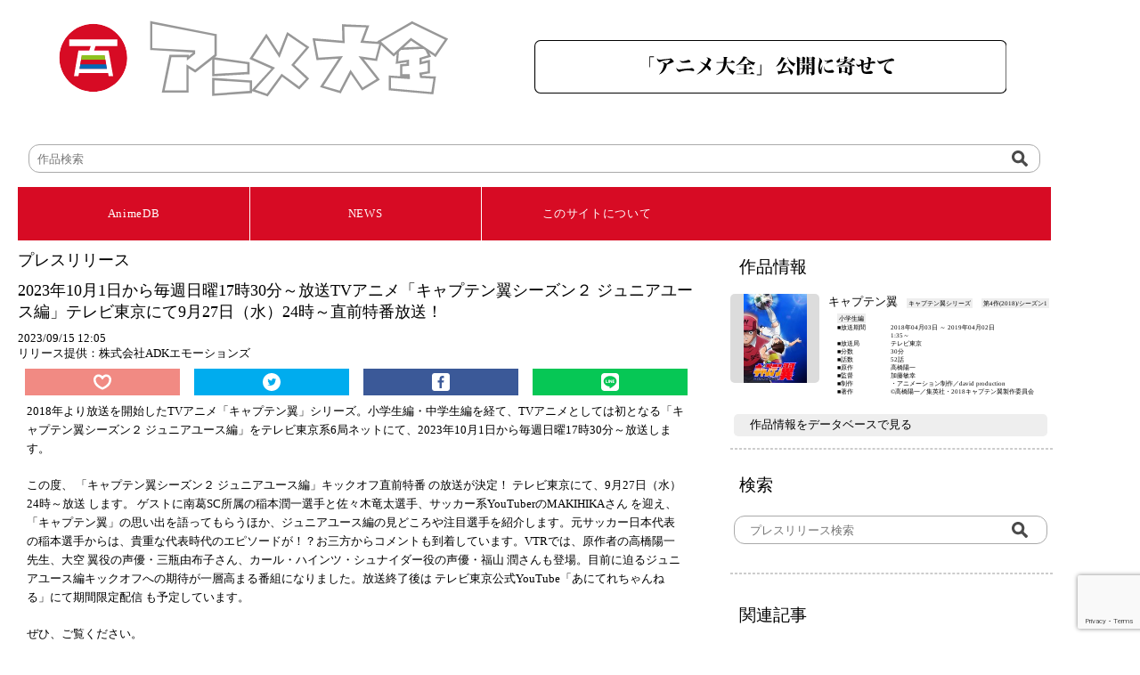

--- FILE ---
content_type: text/html; charset=UTF-8
request_url: https://animedb.jp/2023/09/12409
body_size: 49628
content:
<!doctype html>
<html lang="ja" class="notranslate" translate="no">
<head>
<meta charset="utf-8">
<meta name="google" content="notranslate" >
<meta name="viewport" content="width=device-width,initial-scale=1">
<title>日本のアニメ総合データベース「アニメ大全」 ｜ 2023年10月1日から毎週日曜17時30分～放送TVアニメ「キャプテン翼シーズン２ ジュニアユース編」テレビ東京にて9月27日（水）24時～直前特番放送！</title>
<meta charset="UTF-8">
<meta name="description" content="「アニメ大全」はそれぞれの会社では着手しきれないアニメ産業とアニメ文化の基盤を歴史的に網羅して、アニメの力を過去・現在・未来へと繋ぐデータベースとなっていくことを目指してスタートしています。">
<link rel="stylesheet" href="https://animedb.jp/wp-content/themes/theme/style_reset.css">
<!-- Google tag (gtag.js) -->
<script defer src="https://www.googletagmanager.com/gtag/js?id=G-T00T9W3WXZ" type="90e39f1efa6a8c200208fc87-text/javascript"></script>
<script type="90e39f1efa6a8c200208fc87-text/javascript">
  window.dataLayer = window.dataLayer || [];
  function gtag(){dataLayer.push(arguments);}
  gtag('js', new Date());

  gtag('config', 'G-T00T9W3WXZ');
</script>

<meta name='robots' content='max-image-preview:large' />
    <script type="90e39f1efa6a8c200208fc87-text/javascript">
        var ajaxurl = 'https://animedb.jp/wp-admin/admin-ajax.php';
    </script>
<script type="90e39f1efa6a8c200208fc87-text/javascript" id="wpp-js" src="https://animedb.jp/wp-content/plugins/wordpress-popular-posts/assets/js/wpp.min.js?ver=7.3.3" data-sampling="0" data-sampling-rate="100" data-api-url="https://animedb.jp/wp-json/wordpress-popular-posts" data-post-id="12409" data-token="cf669208d5" data-lang="0" data-debug="0"></script>
<link rel="alternate" type="application/rss+xml" title="ATZ &raquo; 2023年10月1日から毎週日曜17時30分～放送TVアニメ「キャプテン翼シーズン２ ジュニアユース編」テレビ東京にて9月27日（水）24時～直前特番放送！ のコメントのフィード" href="https://animedb.jp/2023/09/12409/feed" />
<link rel="alternate" title="oEmbed (JSON)" type="application/json+oembed" href="https://animedb.jp/wp-json/oembed/1.0/embed?url=https%3A%2F%2Fanimedb.jp%2F2023%2F09%2F12409" />
<link rel="alternate" title="oEmbed (XML)" type="text/xml+oembed" href="https://animedb.jp/wp-json/oembed/1.0/embed?url=https%3A%2F%2Fanimedb.jp%2F2023%2F09%2F12409&#038;format=xml" />
<style id='wp-img-auto-sizes-contain-inline-css' type='text/css'>
img:is([sizes=auto i],[sizes^="auto," i]){contain-intrinsic-size:3000px 1500px}
/*# sourceURL=wp-img-auto-sizes-contain-inline-css */
</style>
<style id='wp-emoji-styles-inline-css' type='text/css'>

	img.wp-smiley, img.emoji {
		display: inline !important;
		border: none !important;
		box-shadow: none !important;
		height: 1em !important;
		width: 1em !important;
		margin: 0 0.07em !important;
		vertical-align: -0.1em !important;
		background: none !important;
		padding: 0 !important;
	}
/*# sourceURL=wp-emoji-styles-inline-css */
</style>
<style id='wp-block-library-inline-css' type='text/css'>
:root{--wp-block-synced-color:#7a00df;--wp-block-synced-color--rgb:122,0,223;--wp-bound-block-color:var(--wp-block-synced-color);--wp-editor-canvas-background:#ddd;--wp-admin-theme-color:#007cba;--wp-admin-theme-color--rgb:0,124,186;--wp-admin-theme-color-darker-10:#006ba1;--wp-admin-theme-color-darker-10--rgb:0,107,160.5;--wp-admin-theme-color-darker-20:#005a87;--wp-admin-theme-color-darker-20--rgb:0,90,135;--wp-admin-border-width-focus:2px}@media (min-resolution:192dpi){:root{--wp-admin-border-width-focus:1.5px}}.wp-element-button{cursor:pointer}:root .has-very-light-gray-background-color{background-color:#eee}:root .has-very-dark-gray-background-color{background-color:#313131}:root .has-very-light-gray-color{color:#eee}:root .has-very-dark-gray-color{color:#313131}:root .has-vivid-green-cyan-to-vivid-cyan-blue-gradient-background{background:linear-gradient(135deg,#00d084,#0693e3)}:root .has-purple-crush-gradient-background{background:linear-gradient(135deg,#34e2e4,#4721fb 50%,#ab1dfe)}:root .has-hazy-dawn-gradient-background{background:linear-gradient(135deg,#faaca8,#dad0ec)}:root .has-subdued-olive-gradient-background{background:linear-gradient(135deg,#fafae1,#67a671)}:root .has-atomic-cream-gradient-background{background:linear-gradient(135deg,#fdd79a,#004a59)}:root .has-nightshade-gradient-background{background:linear-gradient(135deg,#330968,#31cdcf)}:root .has-midnight-gradient-background{background:linear-gradient(135deg,#020381,#2874fc)}:root{--wp--preset--font-size--normal:16px;--wp--preset--font-size--huge:42px}.has-regular-font-size{font-size:1em}.has-larger-font-size{font-size:2.625em}.has-normal-font-size{font-size:var(--wp--preset--font-size--normal)}.has-huge-font-size{font-size:var(--wp--preset--font-size--huge)}.has-text-align-center{text-align:center}.has-text-align-left{text-align:left}.has-text-align-right{text-align:right}.has-fit-text{white-space:nowrap!important}#end-resizable-editor-section{display:none}.aligncenter{clear:both}.items-justified-left{justify-content:flex-start}.items-justified-center{justify-content:center}.items-justified-right{justify-content:flex-end}.items-justified-space-between{justify-content:space-between}.screen-reader-text{border:0;clip-path:inset(50%);height:1px;margin:-1px;overflow:hidden;padding:0;position:absolute;width:1px;word-wrap:normal!important}.screen-reader-text:focus{background-color:#ddd;clip-path:none;color:#444;display:block;font-size:1em;height:auto;left:5px;line-height:normal;padding:15px 23px 14px;text-decoration:none;top:5px;width:auto;z-index:100000}html :where(.has-border-color){border-style:solid}html :where([style*=border-top-color]){border-top-style:solid}html :where([style*=border-right-color]){border-right-style:solid}html :where([style*=border-bottom-color]){border-bottom-style:solid}html :where([style*=border-left-color]){border-left-style:solid}html :where([style*=border-width]){border-style:solid}html :where([style*=border-top-width]){border-top-style:solid}html :where([style*=border-right-width]){border-right-style:solid}html :where([style*=border-bottom-width]){border-bottom-style:solid}html :where([style*=border-left-width]){border-left-style:solid}html :where(img[class*=wp-image-]){height:auto;max-width:100%}:where(figure){margin:0 0 1em}html :where(.is-position-sticky){--wp-admin--admin-bar--position-offset:var(--wp-admin--admin-bar--height,0px)}@media screen and (max-width:600px){html :where(.is-position-sticky){--wp-admin--admin-bar--position-offset:0px}}

/*# sourceURL=wp-block-library-inline-css */
</style><style id='global-styles-inline-css' type='text/css'>
:root{--wp--preset--aspect-ratio--square: 1;--wp--preset--aspect-ratio--4-3: 4/3;--wp--preset--aspect-ratio--3-4: 3/4;--wp--preset--aspect-ratio--3-2: 3/2;--wp--preset--aspect-ratio--2-3: 2/3;--wp--preset--aspect-ratio--16-9: 16/9;--wp--preset--aspect-ratio--9-16: 9/16;--wp--preset--color--black: #000000;--wp--preset--color--cyan-bluish-gray: #abb8c3;--wp--preset--color--white: #ffffff;--wp--preset--color--pale-pink: #f78da7;--wp--preset--color--vivid-red: #cf2e2e;--wp--preset--color--luminous-vivid-orange: #ff6900;--wp--preset--color--luminous-vivid-amber: #fcb900;--wp--preset--color--light-green-cyan: #7bdcb5;--wp--preset--color--vivid-green-cyan: #00d084;--wp--preset--color--pale-cyan-blue: #8ed1fc;--wp--preset--color--vivid-cyan-blue: #0693e3;--wp--preset--color--vivid-purple: #9b51e0;--wp--preset--gradient--vivid-cyan-blue-to-vivid-purple: linear-gradient(135deg,rgb(6,147,227) 0%,rgb(155,81,224) 100%);--wp--preset--gradient--light-green-cyan-to-vivid-green-cyan: linear-gradient(135deg,rgb(122,220,180) 0%,rgb(0,208,130) 100%);--wp--preset--gradient--luminous-vivid-amber-to-luminous-vivid-orange: linear-gradient(135deg,rgb(252,185,0) 0%,rgb(255,105,0) 100%);--wp--preset--gradient--luminous-vivid-orange-to-vivid-red: linear-gradient(135deg,rgb(255,105,0) 0%,rgb(207,46,46) 100%);--wp--preset--gradient--very-light-gray-to-cyan-bluish-gray: linear-gradient(135deg,rgb(238,238,238) 0%,rgb(169,184,195) 100%);--wp--preset--gradient--cool-to-warm-spectrum: linear-gradient(135deg,rgb(74,234,220) 0%,rgb(151,120,209) 20%,rgb(207,42,186) 40%,rgb(238,44,130) 60%,rgb(251,105,98) 80%,rgb(254,248,76) 100%);--wp--preset--gradient--blush-light-purple: linear-gradient(135deg,rgb(255,206,236) 0%,rgb(152,150,240) 100%);--wp--preset--gradient--blush-bordeaux: linear-gradient(135deg,rgb(254,205,165) 0%,rgb(254,45,45) 50%,rgb(107,0,62) 100%);--wp--preset--gradient--luminous-dusk: linear-gradient(135deg,rgb(255,203,112) 0%,rgb(199,81,192) 50%,rgb(65,88,208) 100%);--wp--preset--gradient--pale-ocean: linear-gradient(135deg,rgb(255,245,203) 0%,rgb(182,227,212) 50%,rgb(51,167,181) 100%);--wp--preset--gradient--electric-grass: linear-gradient(135deg,rgb(202,248,128) 0%,rgb(113,206,126) 100%);--wp--preset--gradient--midnight: linear-gradient(135deg,rgb(2,3,129) 0%,rgb(40,116,252) 100%);--wp--preset--font-size--small: 13px;--wp--preset--font-size--medium: 20px;--wp--preset--font-size--large: 36px;--wp--preset--font-size--x-large: 42px;--wp--preset--spacing--20: 0.44rem;--wp--preset--spacing--30: 0.67rem;--wp--preset--spacing--40: 1rem;--wp--preset--spacing--50: 1.5rem;--wp--preset--spacing--60: 2.25rem;--wp--preset--spacing--70: 3.38rem;--wp--preset--spacing--80: 5.06rem;--wp--preset--shadow--natural: 6px 6px 9px rgba(0, 0, 0, 0.2);--wp--preset--shadow--deep: 12px 12px 50px rgba(0, 0, 0, 0.4);--wp--preset--shadow--sharp: 6px 6px 0px rgba(0, 0, 0, 0.2);--wp--preset--shadow--outlined: 6px 6px 0px -3px rgb(255, 255, 255), 6px 6px rgb(0, 0, 0);--wp--preset--shadow--crisp: 6px 6px 0px rgb(0, 0, 0);}:where(.is-layout-flex){gap: 0.5em;}:where(.is-layout-grid){gap: 0.5em;}body .is-layout-flex{display: flex;}.is-layout-flex{flex-wrap: wrap;align-items: center;}.is-layout-flex > :is(*, div){margin: 0;}body .is-layout-grid{display: grid;}.is-layout-grid > :is(*, div){margin: 0;}:where(.wp-block-columns.is-layout-flex){gap: 2em;}:where(.wp-block-columns.is-layout-grid){gap: 2em;}:where(.wp-block-post-template.is-layout-flex){gap: 1.25em;}:where(.wp-block-post-template.is-layout-grid){gap: 1.25em;}.has-black-color{color: var(--wp--preset--color--black) !important;}.has-cyan-bluish-gray-color{color: var(--wp--preset--color--cyan-bluish-gray) !important;}.has-white-color{color: var(--wp--preset--color--white) !important;}.has-pale-pink-color{color: var(--wp--preset--color--pale-pink) !important;}.has-vivid-red-color{color: var(--wp--preset--color--vivid-red) !important;}.has-luminous-vivid-orange-color{color: var(--wp--preset--color--luminous-vivid-orange) !important;}.has-luminous-vivid-amber-color{color: var(--wp--preset--color--luminous-vivid-amber) !important;}.has-light-green-cyan-color{color: var(--wp--preset--color--light-green-cyan) !important;}.has-vivid-green-cyan-color{color: var(--wp--preset--color--vivid-green-cyan) !important;}.has-pale-cyan-blue-color{color: var(--wp--preset--color--pale-cyan-blue) !important;}.has-vivid-cyan-blue-color{color: var(--wp--preset--color--vivid-cyan-blue) !important;}.has-vivid-purple-color{color: var(--wp--preset--color--vivid-purple) !important;}.has-black-background-color{background-color: var(--wp--preset--color--black) !important;}.has-cyan-bluish-gray-background-color{background-color: var(--wp--preset--color--cyan-bluish-gray) !important;}.has-white-background-color{background-color: var(--wp--preset--color--white) !important;}.has-pale-pink-background-color{background-color: var(--wp--preset--color--pale-pink) !important;}.has-vivid-red-background-color{background-color: var(--wp--preset--color--vivid-red) !important;}.has-luminous-vivid-orange-background-color{background-color: var(--wp--preset--color--luminous-vivid-orange) !important;}.has-luminous-vivid-amber-background-color{background-color: var(--wp--preset--color--luminous-vivid-amber) !important;}.has-light-green-cyan-background-color{background-color: var(--wp--preset--color--light-green-cyan) !important;}.has-vivid-green-cyan-background-color{background-color: var(--wp--preset--color--vivid-green-cyan) !important;}.has-pale-cyan-blue-background-color{background-color: var(--wp--preset--color--pale-cyan-blue) !important;}.has-vivid-cyan-blue-background-color{background-color: var(--wp--preset--color--vivid-cyan-blue) !important;}.has-vivid-purple-background-color{background-color: var(--wp--preset--color--vivid-purple) !important;}.has-black-border-color{border-color: var(--wp--preset--color--black) !important;}.has-cyan-bluish-gray-border-color{border-color: var(--wp--preset--color--cyan-bluish-gray) !important;}.has-white-border-color{border-color: var(--wp--preset--color--white) !important;}.has-pale-pink-border-color{border-color: var(--wp--preset--color--pale-pink) !important;}.has-vivid-red-border-color{border-color: var(--wp--preset--color--vivid-red) !important;}.has-luminous-vivid-orange-border-color{border-color: var(--wp--preset--color--luminous-vivid-orange) !important;}.has-luminous-vivid-amber-border-color{border-color: var(--wp--preset--color--luminous-vivid-amber) !important;}.has-light-green-cyan-border-color{border-color: var(--wp--preset--color--light-green-cyan) !important;}.has-vivid-green-cyan-border-color{border-color: var(--wp--preset--color--vivid-green-cyan) !important;}.has-pale-cyan-blue-border-color{border-color: var(--wp--preset--color--pale-cyan-blue) !important;}.has-vivid-cyan-blue-border-color{border-color: var(--wp--preset--color--vivid-cyan-blue) !important;}.has-vivid-purple-border-color{border-color: var(--wp--preset--color--vivid-purple) !important;}.has-vivid-cyan-blue-to-vivid-purple-gradient-background{background: var(--wp--preset--gradient--vivid-cyan-blue-to-vivid-purple) !important;}.has-light-green-cyan-to-vivid-green-cyan-gradient-background{background: var(--wp--preset--gradient--light-green-cyan-to-vivid-green-cyan) !important;}.has-luminous-vivid-amber-to-luminous-vivid-orange-gradient-background{background: var(--wp--preset--gradient--luminous-vivid-amber-to-luminous-vivid-orange) !important;}.has-luminous-vivid-orange-to-vivid-red-gradient-background{background: var(--wp--preset--gradient--luminous-vivid-orange-to-vivid-red) !important;}.has-very-light-gray-to-cyan-bluish-gray-gradient-background{background: var(--wp--preset--gradient--very-light-gray-to-cyan-bluish-gray) !important;}.has-cool-to-warm-spectrum-gradient-background{background: var(--wp--preset--gradient--cool-to-warm-spectrum) !important;}.has-blush-light-purple-gradient-background{background: var(--wp--preset--gradient--blush-light-purple) !important;}.has-blush-bordeaux-gradient-background{background: var(--wp--preset--gradient--blush-bordeaux) !important;}.has-luminous-dusk-gradient-background{background: var(--wp--preset--gradient--luminous-dusk) !important;}.has-pale-ocean-gradient-background{background: var(--wp--preset--gradient--pale-ocean) !important;}.has-electric-grass-gradient-background{background: var(--wp--preset--gradient--electric-grass) !important;}.has-midnight-gradient-background{background: var(--wp--preset--gradient--midnight) !important;}.has-small-font-size{font-size: var(--wp--preset--font-size--small) !important;}.has-medium-font-size{font-size: var(--wp--preset--font-size--medium) !important;}.has-large-font-size{font-size: var(--wp--preset--font-size--large) !important;}.has-x-large-font-size{font-size: var(--wp--preset--font-size--x-large) !important;}
/*# sourceURL=global-styles-inline-css */
</style>

<style id='classic-theme-styles-inline-css' type='text/css'>
/*! This file is auto-generated */
.wp-block-button__link{color:#fff;background-color:#32373c;border-radius:9999px;box-shadow:none;text-decoration:none;padding:calc(.667em + 2px) calc(1.333em + 2px);font-size:1.125em}.wp-block-file__button{background:#32373c;color:#fff;text-decoration:none}
/*# sourceURL=/wp-includes/css/classic-themes.min.css */
</style>
<link rel='stylesheet' id='contact-form-7-css' href='https://animedb.jp/wp-content/plugins/contact-form-7/includes/css/styles.css?ver=5.7.2' type='text/css' media='all' />
<link rel='stylesheet' id='wp-pagenavi-css' href='https://animedb.jp/wp-content/plugins/wp-pagenavi/pagenavi-css.css?ver=2.70' type='text/css' media='all' />
<link rel='stylesheet' id='wordpress-popular-posts-css-css' href='https://animedb.jp/wp-content/plugins/wordpress-popular-posts/assets/css/wpp.css?ver=7.3.3' type='text/css' media='all' />
<link rel='stylesheet' id='style-css' href='https://animedb.jp/wp-content/themes/theme/style.css?ver=6.9' type='text/css' media='all' />
<script type="90e39f1efa6a8c200208fc87-text/javascript" src="//ajax.googleapis.com/ajax/libs/jquery/3.6.0/jquery.min.js?ver=6.9" id="jquery-js-js"></script>
<link rel="https://api.w.org/" href="https://animedb.jp/wp-json/" /><link rel="alternate" title="JSON" type="application/json" href="https://animedb.jp/wp-json/wp/v2/posts/12409" /><link rel="EditURI" type="application/rsd+xml" title="RSD" href="https://animedb.jp/xmlrpc.php?rsd" />
<meta name="generator" content="WordPress 6.9" />
<link rel="canonical" href="https://animedb.jp/2023/09/12409" />
<link rel='shortlink' href='https://animedb.jp/?p=12409' />
<script type="90e39f1efa6a8c200208fc87-text/javascript">//<![CDATA[
  function external_links_in_new_windows_loop() {
    if (!document.links) {
      document.links = document.getElementsByTagName('a');
    }
    var change_link = false;
    var force = '';
    var ignore = '';

    for (var t=0; t<document.links.length; t++) {
      var all_links = document.links[t];
      change_link = false;
      
      if(document.links[t].hasAttribute('onClick') == false) {
        // forced if the address starts with http (or also https), but does not link to the current domain
        if(all_links.href.search(/^http/) != -1 && all_links.href.search('animedb.jp') == -1 && all_links.href.search(/^#/) == -1) {
          // console.log('Changed ' + all_links.href);
          change_link = true;
        }
          
        if(force != '' && all_links.href.search(force) != -1) {
          // forced
          // console.log('force ' + all_links.href);
          change_link = true;
        }
        
        if(ignore != '' && all_links.href.search(ignore) != -1) {
          // console.log('ignore ' + all_links.href);
          // ignored
          change_link = false;
        }

        if(change_link == true) {
          // console.log('Changed ' + all_links.href);
          document.links[t].setAttribute('onClick', 'javascript:window.open(\'' + all_links.href.replace(/'/g, '') + '\', \'_blank\', \'noopener\'); return false;');
          document.links[t].removeAttribute('target');
        }
      }
    }
  }
  
  // Load
  function external_links_in_new_windows_load(func)
  {  
    var oldonload = window.onload;
    if (typeof window.onload != 'function'){
      window.onload = func;
    } else {
      window.onload = function(){
        oldonload();
        func();
      }
    }
  }

  external_links_in_new_windows_load(external_links_in_new_windows_loop);
  //]]></script>

            <style id="wpp-loading-animation-styles">@-webkit-keyframes bgslide{from{background-position-x:0}to{background-position-x:-200%}}@keyframes bgslide{from{background-position-x:0}to{background-position-x:-200%}}.wpp-widget-block-placeholder,.wpp-shortcode-placeholder{margin:0 auto;width:60px;height:3px;background:#dd3737;background:linear-gradient(90deg,#dd3737 0%,#571313 10%,#dd3737 100%);background-size:200% auto;border-radius:3px;-webkit-animation:bgslide 1s infinite linear;animation:bgslide 1s infinite linear}</style>
            <link rel="icon" href="https://animedb.jp/wp-content/uploads/2022/08/favicon.ico" sizes="32x32" />
<link rel="icon" href="https://animedb.jp/wp-content/uploads/2022/08/favicon.ico" sizes="192x192" />
<link rel="apple-touch-icon" href="https://animedb.jp/wp-content/uploads/2022/08/favicon.ico" />
<meta name="msapplication-TileImage" content="https://animedb.jp/wp-content/uploads/2022/08/favicon.ico" />
		<style type="text/css" id="wp-custom-css">
			header#atz .menu-item
{
  font-size:16px;
}
li.menu-item >a
{
	text-decoration:none;
	color:white;
}
li.menu-item >a:after {
 content:"　|　";
}
li.menu-item:last-child a:after{
content:none;
}
ul#fot_menu > li > a
{
	text-decoration:none;
	color:white;
}
ul#fot_menu > li
{
  
}
/*---------------------
  ふきだし
  --------------------*/
.balloon{
  position: relative;
  width: 240px;
  height: 30px;
  padding: 10px;
  color: #666;
  background: #fff;
  text-align: center;
  -webkit-filter:drop-shadow(0px 0px 5px rgba(0, 0, 0, 0.3));
  border-radius: 25px;
  font:  16px / 2 "游ゴシック";
}

/*---------------------
  ふきだしの三角形部分
  --------------------*/
.balloon::before {
  content: "";
  display: block;
  position: absolute;
  top: -18px;
  left: 20px;
  border-style: solid;
  border-width: 0 10px 20px 10px;
  border-color: transparent transparent #fff transparent;
}		</style>
		<link rel='stylesheet' id='yarppRelatedCss-css' href='https://animedb.jp/wp-content/plugins/yet-another-related-posts-plugin/style/related.css?ver=5.30.11' type='text/css' media='all' />
</head>

<body>
<div id="secure-content">
<!-- ATZ -->
<header id="atz">
<div class="logo">
<a href="https://animedb.jp/">
 
 
	<img src=https://animedb.jp/wp-content/uploads/2022/07/logo.svg>
</a>
</div>
<div class="h_bana">
<a href="https://animedb.jp/wp-content/uploads/2022/08/「アニメ大全」公開に寄せて.pdf" target="_blank">
<img src="https://animedb.jp/wp-content/uploads/2022/08/20220823.svg" >
</a>
</div>
<div class="search" style="grid-column: 1 / 3;">
<form action="https://db.animedb.jp/index.php/searchdata/" name="search" method="get">
<dl class="search">
<dt>
<input type="hidden" name="mode" value="syousai">
<input type="hidden" name="syTitle" value="">
<input type="hidden" name="syYearFrom" value="">
<input type="hidden" name="syYearTo" value="">
<input type="hidden" name="syMedia" value="0">
<input type="hidden" name="syGensaku" value="">
<input type="hidden" name="syKantoku" value="">
<input type="hidden" name="sySeisaku" value="">
<input type="text" name="syWord" value="" placeholder="作品検索" /></dt>
<dd>
<button><span><img src="https://animedb.jp/wp-content/uploads/2022/07/bot_serch.svg" alt=""/></span></button>
</dd>
</dl>
</form>
</div>
<!--
<div class="menu2">
<a href="https://db.animedb.jp/index.php/syousai/?d=syousai">AnimeDataBase</a> | 
<a href="https://animedb.jp">News</a>　 ／　
<a href="https://animedb.jp/#">最新</a>　｜　
<a href="https://animedb.jp/?cat=3">アニメ</a>　｜　
<a href="https://animedb.jp/?cat=15">イベント</a>　｜　
<a href="https://animedb.jp/?cat=16">グッズ</a>　｜　
<a href="https://animedb.jp/?cat=17">コラボ</a>　｜　
<a href="https://animedb.jp/?cat=18">ゲーム</a>　｜　
<a href="https://animedb.jp/?cat=19">その他</a>
</div>
-->
</header>
<nav id="atz">
<div class="gnavi__wrap">
<ul class="gnavi__lists">
<li class="gnavi__list" id="db"><a href="https://db.animedb.jp/index.php/syousai/?d=syousai" style="color: white">AnimeDB</a>
<ul class="dropdown__lists">
<li class="dropdown__list" id="db"><a href="https://db.animedb.jp/index.php/syousai/?d=syousai">詳細検索</a></li>
<li class="dropdown__list" id="db"><a href="https://db.animedb.jp/index.php/searchdata/?mode=50on">五十音検索</a></li>
<li class="dropdown__list" id="db"><a href="https://db.animedb.jp/index.php/nendai/?d=nendai">年代検索</a></li>
</ul>
</li>
<li class="gnavi__list" id="atz"><a href="https://animedb.jp/" style="color: white">NEWS</a>
<ul class="dropdown__lists">
<li class="dropdown__list" id="atz"><a href="https://animedb.jp/">最新</a></li>
<li class="dropdown__list" id="atz"><a href="https://animedb.jp/?cat=3">アニメ</a></li>
<li class="dropdown__list" id="atz"><a href="https://animedb.jp/?cat=15">イベント</a></li>
<li class="dropdown__list" id="atz"><a href="https://animedb.jp/?cat=16">グッズ</a></li>
<li class="dropdown__list" id="atz"><a href="https://animedb.jp/?cat=17">コラボ</a></li>
<li class="dropdown__list" id="atz"><a href="https://animedb.jp/?cat=18">ゲーム</a></li>
<li class="dropdown__list" id="atz"><a href="https://animedb.jp/?cat=19">その他</a></li>
</ul>
</li>
<li class="gnavi__list" id="etc"><a href="https://animedb.jp/about" style="color: white">このサイトについて</a>
<ul class="dropdown__lists">
<li class="dropdown__list" id="etc"><a href="https://animedb.jp/about">このサイトについて</a></li>
<li class="dropdown__list" id="etc"><a href="https://animedb.jp/animenext100">『アニメNEXT＿100』とは</a></li>
<li class="dropdown__list" id="etc"><a href="https://animedb.jp/faq">よくある質問</a></li>
<li class="dropdown__list" id="etc"><a href="https://animedb.jp/terms">利用規約</a></li>
<li class="dropdown__list" id="etc"><a href="https://animedb.jp/contact">お問い合わせ</a></li>
</ul>
</li>
</ul>
</div>
</nav>
<!--
<div class="menu"><ul id="menu-%e3%83%a1%e3%83%8b%e3%83%a5%e3%83%bc" class="menu"><li id="menu-item-25" class="menu-item menu-item-type-custom menu-item-object-custom menu-item-home menu-item-25"><a href="https://animedb.jp/#">最新</a></li>
<li id="menu-item-26" class="menu-item menu-item-type-custom menu-item-object-custom menu-item-26"><a href="https://animedb.jp?cat=3">アニメ</a></li>
<li id="menu-item-27" class="menu-item menu-item-type-custom menu-item-object-custom menu-item-27"><a href="https://animedb.jp?cat=15">イベント</a></li>
<li id="menu-item-28" class="menu-item menu-item-type-custom menu-item-object-custom menu-item-28"><a href="https://animedb.jp?cat=16">グッズ</a></li>
<li id="menu-item-29" class="menu-item menu-item-type-custom menu-item-object-custom menu-item-29"><a href="https://animedb.jp?cat=17">コラボ</a></li>
<li id="menu-item-30" class="menu-item menu-item-type-custom menu-item-object-custom menu-item-30"><a href="https://animedb.jp?cat=18">ゲーム</a></li>
<li id="menu-item-31" class="menu-item menu-item-type-custom menu-item-object-custom menu-item-31"><a href="https://animedb.jp?cat=19">その他</a></li>
</ul></div><div class="site">
<a href="https://animedb.jp">News</a> | 
<a href="https://db.animedb.jp/index.php/syousai/?d=syousai">AnimeDB</a> | 
<a href="https://my.animedb.jp">Mypage</a>　
</div>
</header>
-->

<!-- 本文の読み込み -->

<script type="90e39f1efa6a8c200208fc87-text/javascript">
$(function(){
  $('.balloon').after().hide();
$('#c_like').click(function () {
  var getnum = '-1'; 
    if (ajaxurl) {
               $.ajax({
                    type: 'POST',
                    url: ajaxurl,
                    async: false,
                    data: {
                         action: 'getLike',
                         baseinfo:'91190',
                         ipaddr:'3.21.168.153',
                    },
               }).done(function (data) {
                    if (data) {
                         data = JSON.parse(data);
                         //console.log([data]);
                         getnum = data;
                    } 
               }).fail(function (XMLHttpRequest, textStatus, errorThrown) {
                    return;
               })

               var ret = 0;
               if (getnum == '0'){
	         //ret = confirm('スキに登録します。よろしいですか？');
                 ret = true;
                 if (ret == true){
		 $.ajax({
		      type: 'POST',
		      url: ajaxurl,
		      data: {
			   action: 'addLike',
			   baseinfo:'91190',
                           ipaddr:'3.21.168.153',
		      }
		 }).done(function (data) {
		      if (data) {
			   data = JSON.parse(data);
			   /*$('.balloon').toggleClass('open').slideToggle('normal', function() {
			      $('body,html').scrollTop();
			   });*/
                           
			   //console.log([data]);
			   if (data == '0')
			   //alert('登録しました。');
                           $('#c_likeimg').attr('src','https://animedb.jp/wp-content/themes/theme/img/icon_heart_open.svg');
		      } 
		 }).fail(function (XMLHttpRequest, textStatus, errorThrown) {
		      return;
		 })
                 }
              }
              else{
	       //ret = confirm('すでに登録されています。取りやめますか？');
               ret = true;
                 if (ret == true){
		   $.ajax({
			type: 'POST',
			url: ajaxurl,
			data: {
			   action: 'delLike',
			   baseinfo:'91190',
                           ipaddr:'3.21.168.153',
			}
		   }).done(function (data) {
			if (data) {
			     data = JSON.parse(data);
			     //console.log([data]);
			     getnum = data;
			     if (data == '0')
			   //  alert('取りやめました。');
			   /*$('.balloon').toggleClass('open').slideToggle('normal', function() {
			      $('body,html').scrollTop();
			   });*/
                           $('#c_likeimg').attr('src','https://animedb.jp/wp-content/themes/theme/img/icon_heart.svg');
			} 
		   }).fail(function (XMLHttpRequest, textStatus, errorThrown) {
		      return;
		   })
                 }
              }
          }
     });
});
</script>

<main id="atz">
<div class="contents">
<h1>プレスリリース</h1>
<h1>2023年10月1日から毎週日曜17時30分～放送TVアニメ「キャプテン翼シーズン２ ジュニアユース編」テレビ東京にて9月27日（水）24時～直前特番放送！</h1>
<h3>2023/09/15 12:05</h3>
<h4>リリース提供：株式会社ADKエモーションズ</h4>
<!-- SNS ボタン -->
<ul>
<span id="c_like">
<li class="c_like">

  <img id="c_likeimg" src="https://animedb.jp/wp-content/themes/theme/img/icon_heart.svg" alt=""/>
  </span>
<!--<p class="balloon">
  <span>この作品にスキを入れました</span>
</p>-->
<a href="https://twitter.com/share?url=https://animedb.jp/2023/09/12409&text=2023年10月1日から毎週日曜17時30分～放送TVアニメ「キャプテン翼シーズン２ ジュニアユース編」テレビ東京にて9月27日（水）24時～直前特番放送！ &hashtags=キャプテン翼<ser>キャプテン翼シリーズ</ser><ser>第4作(2018)/シーズン1</ser><ser>小学生編</ser>" target="_blank">
<li class="c_twitter">
<img src="https://animedb.jp/wp-content/uploads/2022/07/icon_twitter.svg" alt=""/></li>
</a>
<script async src="https://platform.twitter.com/widgets.js" charset="utf-8" type="90e39f1efa6a8c200208fc87-text/javascript"></script>
<a href="https://www.facebook.com/share.php?u=https://animedb.jp/2023/09/12409" rel="nofollow noopener noreferrer" target="_blank">
<li class="c_fb">
<img src="https://animedb.jp/wp-content/uploads/2022/07/icon_facebook.svg" alt=""/></li></a>
<a href="https://social-plugins.line.me/lineit/share?url=https://animedb.jp/2023/09/12409" target="_blank">
<li class="c_line">
<img src="https://animedb.jp/wp-content/uploads/2022/07/icon_line.svg" alt=""/></li></a>
</ul>
<div id="PRESSRelease">
<p>
<p>2018年より放送を開始したTVアニメ「キャプテン翼」シリーズ。小学生編・中学生編を経て、TVアニメとしては初となる「キャプテン翼シーズン２ ジュニアユース編」をテレビ東京系6局ネットにて、2023年10月1日から毎週日曜17時30分～放送します。</p>
<p>この度、 「キャプテン翼シーズン２ ジュニアユース編」キックオフ直前特番 の放送が決定！ テレビ東京にて、9月27日（水）24時～放送 します。 ゲストに南葛SC所属の稲本潤一選手と佐々木竜太選手、サッカー系YouTuberのMAKIHIKAさん を迎え、「キャプテン翼」の思い出を語ってもらうほか、ジュニアユース編の見どころや注目選手を紹介します。元サッカー日本代表の稲本選手からは、貴重な代表時代のエピソードが！？お三方からコメントも到着しています。VTRでは、原作者の高橋陽一先生、大空 翼役の声優・三瓶由布子さん、カール・ハインツ・シュナイダー役の声優・福山 潤さんも登場。目前に迫るジュニアユース編キックオフへの期待が一層高まる番組になりました。放送終了後は テレビ東京公式YouTube「あにてれちゃんねる」にて期間限定配信 も予定しています。</p>
<p>ぜひ、ご覧ください。</p>
<p><img fetchpriority="high" decoding="async" class="alignnone size-full wp-image-12410" src="https://animedb.jp/wp-content/uploads/2023/09/main-6.jpg" alt="" width="1478" height="1108" /></p>
<p style="text-align: center;">左から MCの竹崎由佳アナウンサー、ゲストの稲本潤一選手、佐々木竜太選手、MAKIHIKAさん</p>
<p>そして、 MAKIHIKAさんと「キャプテン翼シーズン２ ジュニアユース編」のYouTubeコラボ も決定！</p>
<p>動画は絶賛製作中のため、詳細は後日発表予定。続報をご期待ください。</p>
<p>また、 「最強ジャンプ」（集英社）にてアニメ放送特別プロジェクト「明日の翼はキミだ！ プロ直伝 サッカースキル最強(サイキョー)への道！」 が始動！11月特大号（10月4日発売）より、最強ジャンプの新人編集者・シンドーが南葛SCの選手たちの指導を受け、初心者～上級者向けまで、さまざまなサッカーの技術習得を目指します。ぜひ、チェックしてみてください。</p>
<p>さらに、本編の放送がスタートする 10月1日（日）、南葛SC vs流通経済大学ドラゴンズ龍ケ崎の試合に大空 翼が登場 ！奥戸総合スポーツセンター陸上競技場で行われる、第57回関東リーグ1部後期9節、南葛SC vs 流通経済大学ドラゴンズ龍ケ崎の試合にて、キックインセレモニーとグリーティングを実施予定です。詳細はアニメ公式X（旧Twitter）をご確認ください。</p>
<p>約2週間後に迫る「キャプテン翼シーズン２ ジュニアユース編」放送開始に向けて、今後もさまざまな企画を準備しています。お楽しみに！</p>
<h3>「キャプテン翼シーズン２ ジュニアユース編」キックオフ直前特番 ゲストコメント</h3>
<h4>南葛SC 稲本潤一さん</h4>
<p><img decoding="async" class="alignnone size-full wp-image-12411" src="https://animedb.jp/wp-content/uploads/2023/09/sub3-3.jpg" alt="" width="2014" height="2436" /></p>
<p>子供のころに楽しんできた作品ですし、それを今また観られるというのは僕自身もすごく楽しみです。</p>
<p>特番収録のトーク中にこのシーンそうだった！と思い出すことができたので「ジュニアユース編」の放送がますます楽しみになりました。</p>
<p>(C)野口岳彦</p>
<h4>南葛SC 佐々木竜太さん</h4>
<p><img decoding="async" class="alignnone size-full wp-image-12412" src="https://animedb.jp/wp-content/uploads/2023/09/sub4-4-scaled.jpg" alt="" width="2022" height="2560" /></p>
<p>「ジュニアユース編」がはじめてテレビアニメで観られるということで僕も非常に楽しみですし、</p>
<p>特番の収録でご一緒した稲本選手、MAKIHIKAさんの感想も伺えて、こういう見方もあるんだなと</p>
<p>気づく事や、皆さんの注目選手を知れて「ジュニアユース編」を観るのがより一層楽しみになりました。</p>
<p>皆さんも是非観てください！</p>
<p>(C)野口岳彦</p>
<h4>YouTuber MAKIHIKAさん</h4>
<p><img decoding="async" class="alignnone size-full wp-image-12413" src="https://animedb.jp/wp-content/uploads/2023/09/sub2-5-scaled.jpg" alt="" width="2560" height="2560" /></p>
<p>「キャプテン翼」の魅力を最大限に引き出す30分間になっています。</p>
<p>より一層「キャプテン翼」を好きになると思います！</p>
<p>そしてアニメ「キャプテン翼シーズン２ ジュニアユース編」を観たいなと思わせるような番組になっていますので</p>
<p>是非、皆さんご覧ください！</p>
<h3>「キャプテン翼シーズン２ ジュニアユース編」キックオフ直前特番 放送情報</h3>
<p><img decoding="async" class="alignnone size-full wp-image-12414" src="https://animedb.jp/wp-content/uploads/2023/09/sub5.png" alt="" width="7680" height="4320" /></p>
<p>《放送情報》</p>
<p>番組タイトル：「キャプテン翼シーズン２ ジュニアユース編」キックオフ直前特番</p>
<p>放送日時：9月27日（水）24時～</p>
<p>放送局：テレビ東京</p>
<p>出演者：稲本潤一（南葛SC）、佐々木竜太（南葛SC）、MAKIHIKA（YouTuber）</p>
<p>竹崎由佳（テレビ東京アナウンサー）</p>
<p>VTRゲスト・高橋陽一、三瓶由布子、福山 潤</p>
<p>※9月27日（水）24時30分～テレビ東京公式YouTube「あにてれちゃんねる」にて期間限定配信予定</p>
<h4>アニメ放送特別プロジェクト「明日の翼はキミだ！ プロ直伝 サッカースキル最強(サイキョー)への道！掲載情報</h4>
<p>《掲載情報》</p>
<p>連載タイトル：アニメ放送特別プロジェクト「明日の翼はキミだ！ プロ直伝 サッカースキル最強(サイキョー)への道！</p>
<p>最強ジャンプの新人編集者・シンドーが南葛SCの選手たちの指導を受け、初心者～上級者向けまで、</p>
<p>さまざまなサッカーの技術習得を目指します。</p>
<p>《掲載スケジュール》</p>
<p>第1回：「最強ジャンプ」11月特大号（10月4日（水）発売）</p>
<p><img decoding="async" class="alignnone size-full wp-image-12415" src="https://animedb.jp/wp-content/uploads/2023/09/sub1-5-scaled.jpg" alt="" width="1920" height="2560" /></p>
<p>「キャプテン翼シーズン２ ジュニアユース編」第1話の放送日となる10月1日に奥戸総合スポーツセンター陸上競技場で開催される第57回関東リーグ1部後期9節、南葛SC vs 流通経済大学ドラゴンズ龍ケ崎の試合に 大空 翼が登場 ！奥戸総合スポーツ本試合でのキックインセレモニーとグリーティングを実施予定です。<br />
開催日：10月1日（日）</p>
<p>会場：奥戸総合スポーツセンター陸上競技場（東京都葛飾区高砂1-2-1）</p>
<p>開催内容：</p>
<p>【グリーティング】<br />
１.12:45～13:15</p>
<p>２.16:00（試合終了後）～16:30頃※多少前後の可能性あり</p>
<p>【キックオフセレモニー】</p>
<p>14：00頃開催</p>
<p>※当日の詳細やグリーティングの参加方法は、アニメ公式X（旧Twitter）にてお知らせいたします。</p>
<h4>各情報の詳細はこちらから！</h4>
<p>《アニメ公式サイト》  <a href="https://ball-ha-tomodachi.com/jryouth/" class="external" rel="nofollow">https://ball-ha-tomodachi.com/jryouth/</a></p>
<p>《アニメ公式X（旧Twitter）》 @tsubasa_news</p>
<p>《最新PV》 <a href="https://youtu.be/Mf5cXajQxaI" class="external" rel="nofollow">https://youtu.be/Mf5cXajQxaI</a></p>
<p>《テレビ東京公式YouTube「あにてれちゃんねる」》 <a href="https://www.youtube.com/@anitele_tx" class="external" rel="nofollow">https://www.youtube.com/@anitele_tx</a></p>
<p>《南葛SC公式サイト》 <a href="https://www.nankatsu-sc.com/" class="external" rel="nofollow">https://www.nankatsu-sc.com/</a></p>
<p>《Channel MAKIHIKA》  <a href="https://www.youtube.com/channel/UCMVVGkL1FuB6_-9J4P9aoLg" class="external" rel="nofollow">https://www.youtube.com/channel/UCMVVGkL1FuB6_-9J4P9aoLg</a></p>
<p>《最強ジャンプ公式サイト》 <a href="https://www.shonenjump.com/j/saikyo/" class="external" rel="nofollow">https://www.shonenjump.com/j/saikyo/</a></p>
<h3>アニメ「キャプテン翼シーズン２ ジュニアユース編」</h3>
<p><img decoding="async" class="alignnone size-full wp-image-12416" src="https://animedb.jp/wp-content/uploads/2023/09/sub6-2-scaled.jpg" alt="" width="1818" height="2560" /></p>
<p>《あらすじ》</p>
<p>南葛中と東邦学園の同時優勝で幕を閉じた全国中学生サッカー大会。大会後、フランス・パリで開催される国際ジュニアユース大会に向け、日本ジュニアユース代表が選出されることとなった。世界への飛躍を誓う翼に加え、日向、若島津、そして若林、岬の海外組ら最強の布陣。一方、日本を実力で上回る世界のサッカー大国も動き出していた。ドイツのシュナイダー、フランスのピエール、アルゼンチンのディアス、イタリアのヘルナンデスら、新たなライバルたちもまた世界一の座を手中に収めるべくパリに集結。夢と誇りを懸けた激闘が今、始まるのだった!!</p>
<p>《作品情報》</p>
<p>作品名：「キャプテン翼シーズン２ ジュニアユース編」</p>
<p>放送日時：2023年10月1日から毎週日曜17時30分～</p>
<p>放送局：テレビ東京系6局ネット</p>
<p>著作権表記：(C)高橋陽一／集英社・キャプテン翼シーズン２ ジュニアユース編製作委員会</p>
<p>《スタッフ》</p>
<p>原作：高橋陽一（集英社 ジャンプコミックス刊）</p>
<p>監督：小野勝巳</p>
<p>シリーズ構成：冨岡淳広</p>
<p>キャラクターデザイン・総作画監督：渡辺はじめ</p>
<p>サブキャラクターデザイン：小倉典子</p>
<p>アニメーション制作：スタジオKAI</p>
<p>製作：キャプテン翼シーズン２ ジュニアユース編製作委員会</p>
<p>《キャスト》</p>
<p>大空 翼：三瓶由布子</p>
<p>若林源三：鈴村健一</p>
<p>日向小次郎：佐藤拓也</p>
<p>岬 太郎：福原綾香</p>
<p>若島津 健：梅原裕一郎</p>
<p>石崎 了：田村睦心</p>
<p>松山 光：羽多野 渉</p>
<p>三杉 淳：斉藤壮馬</p>
<p>カール・ハインツ・シュナイダー：福山 潤</p>
<p>ヘルマン・カルツ：三宅健太</p>
<p>フランツ・シェスター：榎木淳弥</p>
<p>ジノ・ヘルナンデス：興津和幸</p>
<p>エル・シド・ピエール：河西健吾</p>
<p>ルイ・ナポレオン：小野友樹</p>
<p>ファン・ディアス：松岡禎丞</p>
<p>アラン・パスカル：山下大輝</p>
<p>ラモン・ビクトリーノ：山下誠一郎</p>
<p>実況：前野智昭</p>
<h4>原作コミックス『キャプテン翼』作品情報</h4>
<p><strong>《作品名：『キャプテン翼』》</strong></p>
<p>1981年、漫画家・高橋陽一により週刊少年ジャンプ(集英社刊)で連載が始まったサッカー漫画。主人公の大空 翼をはじめ個性豊かなキャラクターや、「ドライブシュート」「スカイラブハリケーン」などの必殺技が繰り出される熱い試合展開で、読者の圧倒的な支持を得る。その影響力で、漫画の歴史だけではなく、日本のサッカーそのものの歴史を変えた作品と言われている。また有名サッカー選手をはじめ、国外にもファンが多く、単行本の部数は世界中で累計9,000万部を超える(紙、電子含む)。</p>
<p><strong>《作者：高橋陽一》</strong></p>
<p>東京都葛飾区出身。第10回月例フレッシュ☆ジャンプ賞入選作品として、「週刊少年ジャンプ」(集英社刊)1980年18号（1980年4月1日発売）に読み切り作品『キャプテン翼』が掲載され、マンガ家デビュー。「週刊少年ジャンプ」1981年18号（1981年3月31日発売）より『キャプテン翼』の連載を開始し、日本中にサッカーブームを巻き起こす。現在、「キャプテン翼マガジン」(集英社刊)で『キャプテン翼ライジングサンTHE FINAL』を連載中。葛飾区に実在するサッカーチーム「南葛SC」の代表も務める。趣味はパデル、フットゴルフ。</p>
	
</p>

</div>
<hr>
<div id="word">
<div>キーワード</div>
<div>
<a href="https://animedb.jp/tag/2023%e5%b9%b4%e7%a7%8b" >2023年秋</a>,<a href="https://animedb.jp/tag/%e3%82%ad%e3%83%a3%e3%83%97%e3%83%86%e3%83%b3%e7%bf%bc" >キャプテン翼</a>,</div>
<div>カテゴリー</div>
<div>
	<a href="https://animedb.jp/category/anime" >アニメ</a>,	</div>
</div>
<hr>
</div>
<div class="menu">
<!-- 作品アイコン -->
<h1>作品情報</h1>
<!-- 作品アイコン -->
<div id="sakuhin_icon_m" style="background-image: url([data-uri]);">
<!--<img style="height: 30px" src="./img/icon_movie.svg" alt=""/>
-->
<img src="https://animedb.jp/wp-content/uploads/2022/07/blank.png" width="100px" height="100px" alt=""/>
</div>
<!-- 作品アイコンEND -->
<!-- 作品基本情報 -->
	<h2>キャプテン翼<ser>キャプテン翼シリーズ</ser><ser>第4作(2018)/シーズン1</ser><ser>小学生編</ser></h2>
<dl class="sakuhin_m"><dt>■放送期間</dt><dd>2018年04月03日 ～ 2019年04月02日<br>1:35～</dd><dt>■放送局</dt>
      <dd>テレビ東京</dd>
      <dt>■分数</dt>
      
      <dd>30分</dd>
      
      <dt>■話数</dt>
      
      <dd>52話</dd>
      
      <dt>■原作</dt>
      
      <dd>高橋陽一</dd>
      <dt>■監督</dt>
      
      <dd>加藤敏幸</dd>
      <dt>■制作</dt>
      
      <dd>・アニメーション制作／david production</dd>
      <dt>■著作</dt>
      <dd>©高橋陽一／集英社・2018キャプテン翼製作委員会</dd>
    </dl>
	<ul id="kanren">
	<li><a href="https://db.animedb.jp/index.php/searchdata/?mode=view&id=91190">作品情報をデータベースで見る</a></li>
	</ul>
	<!-- 作品情報基本情報END -->
<hr>
<h1>検索</h1>
<div class="search">
<form action="https://animedb.jp/" method="get">
<dl class="search">
<dt>
<input type="text" name="s" id="s" value="" placeholder="プレスリリース検索" /></dt>
<dd>
<button><span><img src="https://animedb.jp/wp-content/uploads/2022/07/bot_serch.svg" alt=""/></span></button>
</dd>
</dl>
</form>
</div>
<hr>
<div class='yarpp yarpp-related yarpp-related-website yarpp-template-list'>
<!-- YARPP List -->
<h1>関連記事</h1> <ul id="kanren">
<li><a href="https://animedb.jp/2023/03/10798" rel="bookmark" title="テレビアニメ『キャプテン翼』シーズン2放送決定に合わせてシーズン1を全話無料配信！アニメタイムズ公式YouTubeチャンネルにて「キックオフ」！">テレビアニメ『キャプテン翼』シーズン2放送決定に合わせてシーズン1を全話無料配信！アニメタイムズ公式YouTubeチャンネルにて「キックオフ」！</a></li>
<li><a href="https://animedb.jp/2023/04/11157" rel="bookmark" title="“癒し系”四兄弟に、今日は何が起こる？ 『柚木さんちの四兄弟。』 2023年秋TVアニメ化決定！ ティザービジュアル、原作者：藤沢志月から お祝いコメント＆イラストが到着！">“癒し系”四兄弟に、今日は何が起こる？ 『柚木さんちの四兄弟。』 2023年秋TVアニメ化決定！ ティザービジュアル、原作者：藤沢志月から お祝いコメント＆イラストが到着！</a></li>
<li><a href="https://animedb.jp/2023/05/11250" rel="bookmark" title="『柚木さんちの四兄弟。』TVアニメ化！2023年秋放送決定！本日発売のベツコミ6月号は「柚木さん祭り」">『柚木さんちの四兄弟。』TVアニメ化！2023年秋放送決定！本日発売のベツコミ6月号は「柚木さん祭り」</a></li>
<li><a href="https://animedb.jp/2023/07/11952" rel="bookmark" title="『グッド・ナイト・ワールド』アニメ化決定！10月12日よりNetflixで独占配信！ 主題歌は大人気VTuberグループ「にじさんじ」所属の葛葉、Nornisが担当！">『グッド・ナイト・ワールド』アニメ化決定！10月12日よりNetflixで独占配信！ 主題歌は大人気VTuberグループ「にじさんじ」所属の葛葉、Nornisが担当！</a></li>
</ul>
</div>
<hr>
<h1>アクセスランキング</h1>
<a href="?range=99">NOW</a> | 
<a href="?range=1">Today</a> | 
<a href="?range=2">Week</a> | 
<a href="?range=3">Month</a>
	
<a href="https://animedb.jp/2022/09/6020">
<dl class="news">
<dt><div class="pick" style="background-image: url(https://animedb.jp/wp-content/uploads/2022/09/main-27.png)"></div></dt>
<dd>
<h2>YouTubeアニメ「混血のカレコレ」のキャラクターが歌唱！meiyo氏書き下ろしの新OP「彼此のコレカラ」歌ってみた＆オリジナルMV公開！</h2>
<h3>2022/09/09 18:02</h3>
<h4>リリース提供：株式会社Plott</h4>
</dd>
</dl>
</a>
<a href="https://animedb.jp/2025/09/19104">
<dl class="news">
<dt><div class="pick" style="background-image: url(https://animedb.jp/wp-content/uploads/2025/09/1_OPM3_HEROvsKAIJIN-Visual.jpg)"></div></dt>
<dd>
<h2>『ワンパンマン』第3期 放送情報・スタッフ・キャスト詳細解禁！ 第3期10月5日（日）から テレ東系列ほかにて放送開始！ キービジュアル最強VS最恐Ver.＆オープニング主題歌番宣CM公開！ 初回は中尾隆聖（ワクチンマン役）ナレーションの第3期放送開始記念特番を放送！！</h2>
<h3>2025/09/03 11:00</h3>
<h4>リリース提供：株式会社バンダイナムコフィルムワークス</h4>
</dd>
</dl>
</a>
<a href="https://animedb.jp/2022/02/95">
<dl class="news">
<dt><div class="pick" style="background-image: url(https://animedb.jp/wp-content/uploads/2022/08/unnamed-1.jpg)"></div></dt>
<dd>
<h2>テレビアニメ「鬼滅の刃」より、音柱・宇髄天元の日輪刀が 大ボリュームの二刀流でド派手に公式立体化！！</h2>
<h3>2022/02/10 10:01</h3>
<h4>リリース提供：株式会社BANDAI SPIRITS</h4>
</dd>
</dl>
</a>
<a href="https://animedb.jp/2022/08/3725">
<dl class="news">
<dt><div class="pick" style="background-image: url(https://animedb.jp/wp-content/uploads/2022/08/main-11.png)"></div></dt>
<dd>
<h2>オトメイトのサブスクリプションサービス「オトメイトコレクション」で「ニル・アドミラリの天秤 クロユリ炎陽譚 Lite for オトメイトコレクション」　配信開始</h2>
<h3>2022/08/30 15:04</h3>
<h4>リリース提供：株式会社 NTTドコモ</h4>
</dd>
</dl>
</a>
<a href="https://animedb.jp/2022/12/9739">
<dl class="news">
<dt><div class="pick" style="background-image: url(https://animedb.jp/wp-content/uploads/2022/12/main-2.png)"></div></dt>
<dd>
<h2>天野喜孝オリジナル作品「ZAN」アクションファンタジー作品としてアニメ＆NFT化！</h2>
<h3>2022/12/02 13:02</h3>
<h4>リリース提供：JAYMEN TOKYO</h4>
</dd>
</dl>
</a>	
<hr>
<h1>注目のキーワード</h1>
	

<ul id="keyword">
<li><a href="https://animedb.jp/tag/tv%e3%82%a2%e3%83%8b%e3%83%a1%e5%8c%96" >TVアニメ化</a></li>
<li><a href="https://animedb.jp/tag/%e4%bc%8a%e6%9d%b1%e5%81%a5%e4%ba%ba" >伊東健人</a></li>
<li><a href="https://animedb.jp/tag/%e5%9d%82%e6%b3%b0%e6%96%97" >坂泰斗</a></li>
<li><a href="https://animedb.jp/tag/%e6%a6%8a%e5%8e%9f%e5%84%aa%e5%b8%8c" >榊原優希</a></li>
<li><a href="https://animedb.jp/tag/%e5%b2%a9%e5%85%83%e5%85%88%e8%bc%a9%e3%83%8e%e6%8e%a8%e8%96%a6" >岩元先輩ノ推薦</a></li>
<li><a href="https://animedb.jp/tag/2026%e5%b9%b4%e5%a4%8f" >2026年夏</a></li>
<li><a href="https://animedb.jp/tag/%e3%82%b9%e3%83%bc%e3%83%91%e3%83%bc%e3%81%ae%e8%a3%8f%e3%81%a7%e3%83%a4%e3%83%8b%e5%90%b8%e3%81%86%e3%81%b5%e3%81%9f%e3%82%8a" >スーパーの裏でヤニ吸うふたり</a></li>
<li><a href="https://animedb.jp/tag/2026%e5%b9%b4%e6%98%a5" >2026年春</a></li>
<li><a href="https://animedb.jp/tag/%e9%ad%94%e7%89%a9%e5%96%b0%e3%82%89%e3%81%84%e3%81%ae%e5%86%92%e9%99%ba%e8%80%85%ef%bd%9e%e4%bf%ba%e3%81%a0%e3%81%91%e9%ad%94%e7%89%a9%e3%82%92%e5%96%b0%e3%82%89%e3%81%a3%e3%81%a6%e5%bc%b7%e3%81%8f" >魔物喰らいの冒険者～俺だけ魔物を喰らって強くなる～</a></li>
<li><a href="https://animedb.jp/tag/%e3%83%90%e3%83%b3%e3%83%89%e3%83%aa%ef%bc%81-%e3%82%86%e3%82%81%e2%88%9e%e3%81%bf%e3%81%9f" >バンドリ！ ゆめ∞みた</a></li>
</ul>

	
<hr>
	
<h1>『アニメNEXT_100』 とは</h1>
<a href="https://animedb.jp/animenext100">
<div id="bana">	
<div class="pick" style="background-image: url([data-uri]);"></div>

	<p>
2017年、日本のアニメーションは東京・浅草で初めて劇場公開されてから100周 年を迎えます。<br>
そのさきがけは、現在国宝絵巻となっている『鳥獣人物戯画』、『信貴山縁起 絵巻』、『伴大納言絵詞』など、今からおよそ860年前の12世紀に開花した、まさにアニメ的マンガ的と言っていい連続式絵巻に見ることができます。日本を代 表するアニメ監督である高畑勲氏も、著書『十二世紀のアニメーション－国宝絵 巻に見る映画的・アニメ的なるもの－』でそのことを記しています。
</p>
</div>
</a>	<img src="https://animedb.jp/wp-content/uploads/2023/07/SARTRAS_LOGO_4C_POSI_Josei.png" style="width:140px;margin:5px;float:left"><p style="display: table-cell;height: 130px;vertical-align: middle;">本事業は、一般社団法人授業目的公衆送信補償金等管理協会（SARTRAS）の共通目的基金の助成を受け実施されています。</p></div>
</main>



<footer>
<div class="hamburger-menu">
<input type="checkbox" id="menu-btn-check">
<label for="menu-btn-check" class="menu-btn"><span></span></label>
<!--ここからメニュー-->
<div class="menu-content">
<ul id="fot_menu">
AnimeDB
<li><a href="https://db.animedb.jp/index.php/syousai/?d=syousai">詳細検索</a></li>
<li><a href="https://db.animedb.jp/index.php/searchdata/?mode=50on">五十音検索</a></li>
<li><a href="https://db.animedb.jp/index.php/nendai/?d=nendai">年代検索</a></li>
</ul>
<ul id="fot_menu">
NEWS
<li><a href="https://animedb.jp/#">最新</a></li>
<li><a href="https://animedb.jp/?cat=3">アニメ</a></li>
<li><a href="https://animedb.jp/?cat=15">イベント</a></li>
<li><a href="https://animedb.jp/?cat=16">グッズ</a></li>
<li><a href="https://animedb.jp/?cat=17">コラボ</a></li>
<li><a href="https://animedb.jp/?cat=18">ゲーム</a></li>
<li><a href="https://animedb.jp/?cat=19">その他</a></li>
</ul>
<!--
<ul id="fot_menu">
MyPage
<li><a href="https://my.animedb.jp">・MyPage</a></li>
<li><a href="https://my.animedb.jp/index.php/?list=1">・MyList</a></li>
</ul>
-->
<ul id="fot_menu">
このサイトについて
<li><a href="https://animedb.jp/about">このサイトについて</a></li>
<li><a href="https://animedb.jp/animenext100">『アニメNEXT＿100』とは</a></li>
<li><a href="https://animedb.jp/faq">よくある質問</a></li>
<li><a href="https://animedb.jp/terms">利用規約</a></li>
<li><a href="https://animedb.jp/contact">お問い合わせ</a></li>
</ul>
</div>
<!--ここまでメニュー-->
</div>
</footer>
<script type="speculationrules">
{"prefetch":[{"source":"document","where":{"and":[{"href_matches":"/*"},{"not":{"href_matches":["/wp-*.php","/wp-admin/*","/wp-content/uploads/*","/wp-content/*","/wp-content/plugins/*","/wp-content/themes/theme/*","/*\\?(.+)"]}},{"not":{"selector_matches":"a[rel~=\"nofollow\"]"}},{"not":{"selector_matches":".no-prefetch, .no-prefetch a"}}]},"eagerness":"conservative"}]}
</script>
<script type="90e39f1efa6a8c200208fc87-text/javascript" src="https://animedb.jp/wp-content/plugins/contact-form-7/includes/swv/js/index.js?ver=5.7.2" id="swv-js"></script>
<script type="90e39f1efa6a8c200208fc87-text/javascript" id="contact-form-7-js-extra">
/* <![CDATA[ */
var wpcf7 = {"api":{"root":"https://animedb.jp/wp-json/","namespace":"contact-form-7/v1"}};
//# sourceURL=contact-form-7-js-extra
/* ]]> */
</script>
<script type="90e39f1efa6a8c200208fc87-text/javascript" src="https://animedb.jp/wp-content/plugins/contact-form-7/includes/js/index.js?ver=5.7.2" id="contact-form-7-js"></script>
<script type="90e39f1efa6a8c200208fc87-text/javascript" src="https://www.google.com/recaptcha/api.js?render=6Lc7xkcfAAAAAHtu-sBetT2QzHAeXdjQhcXgzNj5&amp;ver=3.0" id="google-recaptcha-js"></script>
<script type="90e39f1efa6a8c200208fc87-text/javascript" src="https://animedb.jp/wp-includes/js/dist/vendor/wp-polyfill.min.js?ver=3.15.0" id="wp-polyfill-js"></script>
<script type="90e39f1efa6a8c200208fc87-text/javascript" id="wpcf7-recaptcha-js-extra">
/* <![CDATA[ */
var wpcf7_recaptcha = {"sitekey":"6Lc7xkcfAAAAAHtu-sBetT2QzHAeXdjQhcXgzNj5","actions":{"homepage":"homepage","contactform":"contactform"}};
//# sourceURL=wpcf7-recaptcha-js-extra
/* ]]> */
</script>
<script type="90e39f1efa6a8c200208fc87-text/javascript" src="https://animedb.jp/wp-content/plugins/contact-form-7/modules/recaptcha/index.js?ver=5.7.2" id="wpcf7-recaptcha-js"></script>
<script id="wp-emoji-settings" type="application/json">
{"baseUrl":"https://s.w.org/images/core/emoji/17.0.2/72x72/","ext":".png","svgUrl":"https://s.w.org/images/core/emoji/17.0.2/svg/","svgExt":".svg","source":{"concatemoji":"https://animedb.jp/wp-includes/js/wp-emoji-release.min.js?ver=6.9"}}
</script>
<script type="90e39f1efa6a8c200208fc87-module">
/* <![CDATA[ */
/*! This file is auto-generated */
const a=JSON.parse(document.getElementById("wp-emoji-settings").textContent),o=(window._wpemojiSettings=a,"wpEmojiSettingsSupports"),s=["flag","emoji"];function i(e){try{var t={supportTests:e,timestamp:(new Date).valueOf()};sessionStorage.setItem(o,JSON.stringify(t))}catch(e){}}function c(e,t,n){e.clearRect(0,0,e.canvas.width,e.canvas.height),e.fillText(t,0,0);t=new Uint32Array(e.getImageData(0,0,e.canvas.width,e.canvas.height).data);e.clearRect(0,0,e.canvas.width,e.canvas.height),e.fillText(n,0,0);const a=new Uint32Array(e.getImageData(0,0,e.canvas.width,e.canvas.height).data);return t.every((e,t)=>e===a[t])}function p(e,t){e.clearRect(0,0,e.canvas.width,e.canvas.height),e.fillText(t,0,0);var n=e.getImageData(16,16,1,1);for(let e=0;e<n.data.length;e++)if(0!==n.data[e])return!1;return!0}function u(e,t,n,a){switch(t){case"flag":return n(e,"\ud83c\udff3\ufe0f\u200d\u26a7\ufe0f","\ud83c\udff3\ufe0f\u200b\u26a7\ufe0f")?!1:!n(e,"\ud83c\udde8\ud83c\uddf6","\ud83c\udde8\u200b\ud83c\uddf6")&&!n(e,"\ud83c\udff4\udb40\udc67\udb40\udc62\udb40\udc65\udb40\udc6e\udb40\udc67\udb40\udc7f","\ud83c\udff4\u200b\udb40\udc67\u200b\udb40\udc62\u200b\udb40\udc65\u200b\udb40\udc6e\u200b\udb40\udc67\u200b\udb40\udc7f");case"emoji":return!a(e,"\ud83e\u1fac8")}return!1}function f(e,t,n,a){let r;const o=(r="undefined"!=typeof WorkerGlobalScope&&self instanceof WorkerGlobalScope?new OffscreenCanvas(300,150):document.createElement("canvas")).getContext("2d",{willReadFrequently:!0}),s=(o.textBaseline="top",o.font="600 32px Arial",{});return e.forEach(e=>{s[e]=t(o,e,n,a)}),s}function r(e){var t=document.createElement("script");t.src=e,t.defer=!0,document.head.appendChild(t)}a.supports={everything:!0,everythingExceptFlag:!0},new Promise(t=>{let n=function(){try{var e=JSON.parse(sessionStorage.getItem(o));if("object"==typeof e&&"number"==typeof e.timestamp&&(new Date).valueOf()<e.timestamp+604800&&"object"==typeof e.supportTests)return e.supportTests}catch(e){}return null}();if(!n){if("undefined"!=typeof Worker&&"undefined"!=typeof OffscreenCanvas&&"undefined"!=typeof URL&&URL.createObjectURL&&"undefined"!=typeof Blob)try{var e="postMessage("+f.toString()+"("+[JSON.stringify(s),u.toString(),c.toString(),p.toString()].join(",")+"));",a=new Blob([e],{type:"text/javascript"});const r=new Worker(URL.createObjectURL(a),{name:"wpTestEmojiSupports"});return void(r.onmessage=e=>{i(n=e.data),r.terminate(),t(n)})}catch(e){}i(n=f(s,u,c,p))}t(n)}).then(e=>{for(const n in e)a.supports[n]=e[n],a.supports.everything=a.supports.everything&&a.supports[n],"flag"!==n&&(a.supports.everythingExceptFlag=a.supports.everythingExceptFlag&&a.supports[n]);var t;a.supports.everythingExceptFlag=a.supports.everythingExceptFlag&&!a.supports.flag,a.supports.everything||((t=a.source||{}).concatemoji?r(t.concatemoji):t.wpemoji&&t.twemoji&&(r(t.twemoji),r(t.wpemoji)))});
//# sourceURL=https://animedb.jp/wp-includes/js/wp-emoji-loader.min.js
/* ]]> */
</script>
</div>
<script type="90e39f1efa6a8c200208fc87-text/javascript">
// 元の内容を記録
const target = document.getElementById("secure-content");
const originalHTML = target.innerHTML;

// DOMの変更を監視
const observer = new MutationObserver((mutations) => {
  mutations.forEach(() => {
    if (target.innerHTML !== originalHTML) {
      //console.warn("改変検知！元に戻します。");
      target.innerHTML = originalHTML;
    }
  });
});

// 監視開始
observer.observe(target, { childList: true, subtree: true, characterData: true });
</script>
<script src="/cdn-cgi/scripts/7d0fa10a/cloudflare-static/rocket-loader.min.js" data-cf-settings="90e39f1efa6a8c200208fc87-|49" defer></script><script defer src="https://static.cloudflareinsights.com/beacon.min.js/vcd15cbe7772f49c399c6a5babf22c1241717689176015" integrity="sha512-ZpsOmlRQV6y907TI0dKBHq9Md29nnaEIPlkf84rnaERnq6zvWvPUqr2ft8M1aS28oN72PdrCzSjY4U6VaAw1EQ==" data-cf-beacon='{"version":"2024.11.0","token":"d81918486654485a8c5c3f89fd9675fc","r":1,"server_timing":{"name":{"cfCacheStatus":true,"cfEdge":true,"cfExtPri":true,"cfL4":true,"cfOrigin":true,"cfSpeedBrain":true},"location_startswith":null}}' crossorigin="anonymous"></script>
</body>
</html>


--- FILE ---
content_type: text/html; charset=utf-8
request_url: https://www.google.com/recaptcha/api2/anchor?ar=1&k=6Lc7xkcfAAAAAHtu-sBetT2QzHAeXdjQhcXgzNj5&co=aHR0cHM6Ly9hbmltZWRiLmpwOjQ0Mw..&hl=en&v=PoyoqOPhxBO7pBk68S4YbpHZ&size=invisible&anchor-ms=20000&execute-ms=30000&cb=au1btjkkeuf
body_size: 49671
content:
<!DOCTYPE HTML><html dir="ltr" lang="en"><head><meta http-equiv="Content-Type" content="text/html; charset=UTF-8">
<meta http-equiv="X-UA-Compatible" content="IE=edge">
<title>reCAPTCHA</title>
<style type="text/css">
/* cyrillic-ext */
@font-face {
  font-family: 'Roboto';
  font-style: normal;
  font-weight: 400;
  font-stretch: 100%;
  src: url(//fonts.gstatic.com/s/roboto/v48/KFO7CnqEu92Fr1ME7kSn66aGLdTylUAMa3GUBHMdazTgWw.woff2) format('woff2');
  unicode-range: U+0460-052F, U+1C80-1C8A, U+20B4, U+2DE0-2DFF, U+A640-A69F, U+FE2E-FE2F;
}
/* cyrillic */
@font-face {
  font-family: 'Roboto';
  font-style: normal;
  font-weight: 400;
  font-stretch: 100%;
  src: url(//fonts.gstatic.com/s/roboto/v48/KFO7CnqEu92Fr1ME7kSn66aGLdTylUAMa3iUBHMdazTgWw.woff2) format('woff2');
  unicode-range: U+0301, U+0400-045F, U+0490-0491, U+04B0-04B1, U+2116;
}
/* greek-ext */
@font-face {
  font-family: 'Roboto';
  font-style: normal;
  font-weight: 400;
  font-stretch: 100%;
  src: url(//fonts.gstatic.com/s/roboto/v48/KFO7CnqEu92Fr1ME7kSn66aGLdTylUAMa3CUBHMdazTgWw.woff2) format('woff2');
  unicode-range: U+1F00-1FFF;
}
/* greek */
@font-face {
  font-family: 'Roboto';
  font-style: normal;
  font-weight: 400;
  font-stretch: 100%;
  src: url(//fonts.gstatic.com/s/roboto/v48/KFO7CnqEu92Fr1ME7kSn66aGLdTylUAMa3-UBHMdazTgWw.woff2) format('woff2');
  unicode-range: U+0370-0377, U+037A-037F, U+0384-038A, U+038C, U+038E-03A1, U+03A3-03FF;
}
/* math */
@font-face {
  font-family: 'Roboto';
  font-style: normal;
  font-weight: 400;
  font-stretch: 100%;
  src: url(//fonts.gstatic.com/s/roboto/v48/KFO7CnqEu92Fr1ME7kSn66aGLdTylUAMawCUBHMdazTgWw.woff2) format('woff2');
  unicode-range: U+0302-0303, U+0305, U+0307-0308, U+0310, U+0312, U+0315, U+031A, U+0326-0327, U+032C, U+032F-0330, U+0332-0333, U+0338, U+033A, U+0346, U+034D, U+0391-03A1, U+03A3-03A9, U+03B1-03C9, U+03D1, U+03D5-03D6, U+03F0-03F1, U+03F4-03F5, U+2016-2017, U+2034-2038, U+203C, U+2040, U+2043, U+2047, U+2050, U+2057, U+205F, U+2070-2071, U+2074-208E, U+2090-209C, U+20D0-20DC, U+20E1, U+20E5-20EF, U+2100-2112, U+2114-2115, U+2117-2121, U+2123-214F, U+2190, U+2192, U+2194-21AE, U+21B0-21E5, U+21F1-21F2, U+21F4-2211, U+2213-2214, U+2216-22FF, U+2308-230B, U+2310, U+2319, U+231C-2321, U+2336-237A, U+237C, U+2395, U+239B-23B7, U+23D0, U+23DC-23E1, U+2474-2475, U+25AF, U+25B3, U+25B7, U+25BD, U+25C1, U+25CA, U+25CC, U+25FB, U+266D-266F, U+27C0-27FF, U+2900-2AFF, U+2B0E-2B11, U+2B30-2B4C, U+2BFE, U+3030, U+FF5B, U+FF5D, U+1D400-1D7FF, U+1EE00-1EEFF;
}
/* symbols */
@font-face {
  font-family: 'Roboto';
  font-style: normal;
  font-weight: 400;
  font-stretch: 100%;
  src: url(//fonts.gstatic.com/s/roboto/v48/KFO7CnqEu92Fr1ME7kSn66aGLdTylUAMaxKUBHMdazTgWw.woff2) format('woff2');
  unicode-range: U+0001-000C, U+000E-001F, U+007F-009F, U+20DD-20E0, U+20E2-20E4, U+2150-218F, U+2190, U+2192, U+2194-2199, U+21AF, U+21E6-21F0, U+21F3, U+2218-2219, U+2299, U+22C4-22C6, U+2300-243F, U+2440-244A, U+2460-24FF, U+25A0-27BF, U+2800-28FF, U+2921-2922, U+2981, U+29BF, U+29EB, U+2B00-2BFF, U+4DC0-4DFF, U+FFF9-FFFB, U+10140-1018E, U+10190-1019C, U+101A0, U+101D0-101FD, U+102E0-102FB, U+10E60-10E7E, U+1D2C0-1D2D3, U+1D2E0-1D37F, U+1F000-1F0FF, U+1F100-1F1AD, U+1F1E6-1F1FF, U+1F30D-1F30F, U+1F315, U+1F31C, U+1F31E, U+1F320-1F32C, U+1F336, U+1F378, U+1F37D, U+1F382, U+1F393-1F39F, U+1F3A7-1F3A8, U+1F3AC-1F3AF, U+1F3C2, U+1F3C4-1F3C6, U+1F3CA-1F3CE, U+1F3D4-1F3E0, U+1F3ED, U+1F3F1-1F3F3, U+1F3F5-1F3F7, U+1F408, U+1F415, U+1F41F, U+1F426, U+1F43F, U+1F441-1F442, U+1F444, U+1F446-1F449, U+1F44C-1F44E, U+1F453, U+1F46A, U+1F47D, U+1F4A3, U+1F4B0, U+1F4B3, U+1F4B9, U+1F4BB, U+1F4BF, U+1F4C8-1F4CB, U+1F4D6, U+1F4DA, U+1F4DF, U+1F4E3-1F4E6, U+1F4EA-1F4ED, U+1F4F7, U+1F4F9-1F4FB, U+1F4FD-1F4FE, U+1F503, U+1F507-1F50B, U+1F50D, U+1F512-1F513, U+1F53E-1F54A, U+1F54F-1F5FA, U+1F610, U+1F650-1F67F, U+1F687, U+1F68D, U+1F691, U+1F694, U+1F698, U+1F6AD, U+1F6B2, U+1F6B9-1F6BA, U+1F6BC, U+1F6C6-1F6CF, U+1F6D3-1F6D7, U+1F6E0-1F6EA, U+1F6F0-1F6F3, U+1F6F7-1F6FC, U+1F700-1F7FF, U+1F800-1F80B, U+1F810-1F847, U+1F850-1F859, U+1F860-1F887, U+1F890-1F8AD, U+1F8B0-1F8BB, U+1F8C0-1F8C1, U+1F900-1F90B, U+1F93B, U+1F946, U+1F984, U+1F996, U+1F9E9, U+1FA00-1FA6F, U+1FA70-1FA7C, U+1FA80-1FA89, U+1FA8F-1FAC6, U+1FACE-1FADC, U+1FADF-1FAE9, U+1FAF0-1FAF8, U+1FB00-1FBFF;
}
/* vietnamese */
@font-face {
  font-family: 'Roboto';
  font-style: normal;
  font-weight: 400;
  font-stretch: 100%;
  src: url(//fonts.gstatic.com/s/roboto/v48/KFO7CnqEu92Fr1ME7kSn66aGLdTylUAMa3OUBHMdazTgWw.woff2) format('woff2');
  unicode-range: U+0102-0103, U+0110-0111, U+0128-0129, U+0168-0169, U+01A0-01A1, U+01AF-01B0, U+0300-0301, U+0303-0304, U+0308-0309, U+0323, U+0329, U+1EA0-1EF9, U+20AB;
}
/* latin-ext */
@font-face {
  font-family: 'Roboto';
  font-style: normal;
  font-weight: 400;
  font-stretch: 100%;
  src: url(//fonts.gstatic.com/s/roboto/v48/KFO7CnqEu92Fr1ME7kSn66aGLdTylUAMa3KUBHMdazTgWw.woff2) format('woff2');
  unicode-range: U+0100-02BA, U+02BD-02C5, U+02C7-02CC, U+02CE-02D7, U+02DD-02FF, U+0304, U+0308, U+0329, U+1D00-1DBF, U+1E00-1E9F, U+1EF2-1EFF, U+2020, U+20A0-20AB, U+20AD-20C0, U+2113, U+2C60-2C7F, U+A720-A7FF;
}
/* latin */
@font-face {
  font-family: 'Roboto';
  font-style: normal;
  font-weight: 400;
  font-stretch: 100%;
  src: url(//fonts.gstatic.com/s/roboto/v48/KFO7CnqEu92Fr1ME7kSn66aGLdTylUAMa3yUBHMdazQ.woff2) format('woff2');
  unicode-range: U+0000-00FF, U+0131, U+0152-0153, U+02BB-02BC, U+02C6, U+02DA, U+02DC, U+0304, U+0308, U+0329, U+2000-206F, U+20AC, U+2122, U+2191, U+2193, U+2212, U+2215, U+FEFF, U+FFFD;
}
/* cyrillic-ext */
@font-face {
  font-family: 'Roboto';
  font-style: normal;
  font-weight: 500;
  font-stretch: 100%;
  src: url(//fonts.gstatic.com/s/roboto/v48/KFO7CnqEu92Fr1ME7kSn66aGLdTylUAMa3GUBHMdazTgWw.woff2) format('woff2');
  unicode-range: U+0460-052F, U+1C80-1C8A, U+20B4, U+2DE0-2DFF, U+A640-A69F, U+FE2E-FE2F;
}
/* cyrillic */
@font-face {
  font-family: 'Roboto';
  font-style: normal;
  font-weight: 500;
  font-stretch: 100%;
  src: url(//fonts.gstatic.com/s/roboto/v48/KFO7CnqEu92Fr1ME7kSn66aGLdTylUAMa3iUBHMdazTgWw.woff2) format('woff2');
  unicode-range: U+0301, U+0400-045F, U+0490-0491, U+04B0-04B1, U+2116;
}
/* greek-ext */
@font-face {
  font-family: 'Roboto';
  font-style: normal;
  font-weight: 500;
  font-stretch: 100%;
  src: url(//fonts.gstatic.com/s/roboto/v48/KFO7CnqEu92Fr1ME7kSn66aGLdTylUAMa3CUBHMdazTgWw.woff2) format('woff2');
  unicode-range: U+1F00-1FFF;
}
/* greek */
@font-face {
  font-family: 'Roboto';
  font-style: normal;
  font-weight: 500;
  font-stretch: 100%;
  src: url(//fonts.gstatic.com/s/roboto/v48/KFO7CnqEu92Fr1ME7kSn66aGLdTylUAMa3-UBHMdazTgWw.woff2) format('woff2');
  unicode-range: U+0370-0377, U+037A-037F, U+0384-038A, U+038C, U+038E-03A1, U+03A3-03FF;
}
/* math */
@font-face {
  font-family: 'Roboto';
  font-style: normal;
  font-weight: 500;
  font-stretch: 100%;
  src: url(//fonts.gstatic.com/s/roboto/v48/KFO7CnqEu92Fr1ME7kSn66aGLdTylUAMawCUBHMdazTgWw.woff2) format('woff2');
  unicode-range: U+0302-0303, U+0305, U+0307-0308, U+0310, U+0312, U+0315, U+031A, U+0326-0327, U+032C, U+032F-0330, U+0332-0333, U+0338, U+033A, U+0346, U+034D, U+0391-03A1, U+03A3-03A9, U+03B1-03C9, U+03D1, U+03D5-03D6, U+03F0-03F1, U+03F4-03F5, U+2016-2017, U+2034-2038, U+203C, U+2040, U+2043, U+2047, U+2050, U+2057, U+205F, U+2070-2071, U+2074-208E, U+2090-209C, U+20D0-20DC, U+20E1, U+20E5-20EF, U+2100-2112, U+2114-2115, U+2117-2121, U+2123-214F, U+2190, U+2192, U+2194-21AE, U+21B0-21E5, U+21F1-21F2, U+21F4-2211, U+2213-2214, U+2216-22FF, U+2308-230B, U+2310, U+2319, U+231C-2321, U+2336-237A, U+237C, U+2395, U+239B-23B7, U+23D0, U+23DC-23E1, U+2474-2475, U+25AF, U+25B3, U+25B7, U+25BD, U+25C1, U+25CA, U+25CC, U+25FB, U+266D-266F, U+27C0-27FF, U+2900-2AFF, U+2B0E-2B11, U+2B30-2B4C, U+2BFE, U+3030, U+FF5B, U+FF5D, U+1D400-1D7FF, U+1EE00-1EEFF;
}
/* symbols */
@font-face {
  font-family: 'Roboto';
  font-style: normal;
  font-weight: 500;
  font-stretch: 100%;
  src: url(//fonts.gstatic.com/s/roboto/v48/KFO7CnqEu92Fr1ME7kSn66aGLdTylUAMaxKUBHMdazTgWw.woff2) format('woff2');
  unicode-range: U+0001-000C, U+000E-001F, U+007F-009F, U+20DD-20E0, U+20E2-20E4, U+2150-218F, U+2190, U+2192, U+2194-2199, U+21AF, U+21E6-21F0, U+21F3, U+2218-2219, U+2299, U+22C4-22C6, U+2300-243F, U+2440-244A, U+2460-24FF, U+25A0-27BF, U+2800-28FF, U+2921-2922, U+2981, U+29BF, U+29EB, U+2B00-2BFF, U+4DC0-4DFF, U+FFF9-FFFB, U+10140-1018E, U+10190-1019C, U+101A0, U+101D0-101FD, U+102E0-102FB, U+10E60-10E7E, U+1D2C0-1D2D3, U+1D2E0-1D37F, U+1F000-1F0FF, U+1F100-1F1AD, U+1F1E6-1F1FF, U+1F30D-1F30F, U+1F315, U+1F31C, U+1F31E, U+1F320-1F32C, U+1F336, U+1F378, U+1F37D, U+1F382, U+1F393-1F39F, U+1F3A7-1F3A8, U+1F3AC-1F3AF, U+1F3C2, U+1F3C4-1F3C6, U+1F3CA-1F3CE, U+1F3D4-1F3E0, U+1F3ED, U+1F3F1-1F3F3, U+1F3F5-1F3F7, U+1F408, U+1F415, U+1F41F, U+1F426, U+1F43F, U+1F441-1F442, U+1F444, U+1F446-1F449, U+1F44C-1F44E, U+1F453, U+1F46A, U+1F47D, U+1F4A3, U+1F4B0, U+1F4B3, U+1F4B9, U+1F4BB, U+1F4BF, U+1F4C8-1F4CB, U+1F4D6, U+1F4DA, U+1F4DF, U+1F4E3-1F4E6, U+1F4EA-1F4ED, U+1F4F7, U+1F4F9-1F4FB, U+1F4FD-1F4FE, U+1F503, U+1F507-1F50B, U+1F50D, U+1F512-1F513, U+1F53E-1F54A, U+1F54F-1F5FA, U+1F610, U+1F650-1F67F, U+1F687, U+1F68D, U+1F691, U+1F694, U+1F698, U+1F6AD, U+1F6B2, U+1F6B9-1F6BA, U+1F6BC, U+1F6C6-1F6CF, U+1F6D3-1F6D7, U+1F6E0-1F6EA, U+1F6F0-1F6F3, U+1F6F7-1F6FC, U+1F700-1F7FF, U+1F800-1F80B, U+1F810-1F847, U+1F850-1F859, U+1F860-1F887, U+1F890-1F8AD, U+1F8B0-1F8BB, U+1F8C0-1F8C1, U+1F900-1F90B, U+1F93B, U+1F946, U+1F984, U+1F996, U+1F9E9, U+1FA00-1FA6F, U+1FA70-1FA7C, U+1FA80-1FA89, U+1FA8F-1FAC6, U+1FACE-1FADC, U+1FADF-1FAE9, U+1FAF0-1FAF8, U+1FB00-1FBFF;
}
/* vietnamese */
@font-face {
  font-family: 'Roboto';
  font-style: normal;
  font-weight: 500;
  font-stretch: 100%;
  src: url(//fonts.gstatic.com/s/roboto/v48/KFO7CnqEu92Fr1ME7kSn66aGLdTylUAMa3OUBHMdazTgWw.woff2) format('woff2');
  unicode-range: U+0102-0103, U+0110-0111, U+0128-0129, U+0168-0169, U+01A0-01A1, U+01AF-01B0, U+0300-0301, U+0303-0304, U+0308-0309, U+0323, U+0329, U+1EA0-1EF9, U+20AB;
}
/* latin-ext */
@font-face {
  font-family: 'Roboto';
  font-style: normal;
  font-weight: 500;
  font-stretch: 100%;
  src: url(//fonts.gstatic.com/s/roboto/v48/KFO7CnqEu92Fr1ME7kSn66aGLdTylUAMa3KUBHMdazTgWw.woff2) format('woff2');
  unicode-range: U+0100-02BA, U+02BD-02C5, U+02C7-02CC, U+02CE-02D7, U+02DD-02FF, U+0304, U+0308, U+0329, U+1D00-1DBF, U+1E00-1E9F, U+1EF2-1EFF, U+2020, U+20A0-20AB, U+20AD-20C0, U+2113, U+2C60-2C7F, U+A720-A7FF;
}
/* latin */
@font-face {
  font-family: 'Roboto';
  font-style: normal;
  font-weight: 500;
  font-stretch: 100%;
  src: url(//fonts.gstatic.com/s/roboto/v48/KFO7CnqEu92Fr1ME7kSn66aGLdTylUAMa3yUBHMdazQ.woff2) format('woff2');
  unicode-range: U+0000-00FF, U+0131, U+0152-0153, U+02BB-02BC, U+02C6, U+02DA, U+02DC, U+0304, U+0308, U+0329, U+2000-206F, U+20AC, U+2122, U+2191, U+2193, U+2212, U+2215, U+FEFF, U+FFFD;
}
/* cyrillic-ext */
@font-face {
  font-family: 'Roboto';
  font-style: normal;
  font-weight: 900;
  font-stretch: 100%;
  src: url(//fonts.gstatic.com/s/roboto/v48/KFO7CnqEu92Fr1ME7kSn66aGLdTylUAMa3GUBHMdazTgWw.woff2) format('woff2');
  unicode-range: U+0460-052F, U+1C80-1C8A, U+20B4, U+2DE0-2DFF, U+A640-A69F, U+FE2E-FE2F;
}
/* cyrillic */
@font-face {
  font-family: 'Roboto';
  font-style: normal;
  font-weight: 900;
  font-stretch: 100%;
  src: url(//fonts.gstatic.com/s/roboto/v48/KFO7CnqEu92Fr1ME7kSn66aGLdTylUAMa3iUBHMdazTgWw.woff2) format('woff2');
  unicode-range: U+0301, U+0400-045F, U+0490-0491, U+04B0-04B1, U+2116;
}
/* greek-ext */
@font-face {
  font-family: 'Roboto';
  font-style: normal;
  font-weight: 900;
  font-stretch: 100%;
  src: url(//fonts.gstatic.com/s/roboto/v48/KFO7CnqEu92Fr1ME7kSn66aGLdTylUAMa3CUBHMdazTgWw.woff2) format('woff2');
  unicode-range: U+1F00-1FFF;
}
/* greek */
@font-face {
  font-family: 'Roboto';
  font-style: normal;
  font-weight: 900;
  font-stretch: 100%;
  src: url(//fonts.gstatic.com/s/roboto/v48/KFO7CnqEu92Fr1ME7kSn66aGLdTylUAMa3-UBHMdazTgWw.woff2) format('woff2');
  unicode-range: U+0370-0377, U+037A-037F, U+0384-038A, U+038C, U+038E-03A1, U+03A3-03FF;
}
/* math */
@font-face {
  font-family: 'Roboto';
  font-style: normal;
  font-weight: 900;
  font-stretch: 100%;
  src: url(//fonts.gstatic.com/s/roboto/v48/KFO7CnqEu92Fr1ME7kSn66aGLdTylUAMawCUBHMdazTgWw.woff2) format('woff2');
  unicode-range: U+0302-0303, U+0305, U+0307-0308, U+0310, U+0312, U+0315, U+031A, U+0326-0327, U+032C, U+032F-0330, U+0332-0333, U+0338, U+033A, U+0346, U+034D, U+0391-03A1, U+03A3-03A9, U+03B1-03C9, U+03D1, U+03D5-03D6, U+03F0-03F1, U+03F4-03F5, U+2016-2017, U+2034-2038, U+203C, U+2040, U+2043, U+2047, U+2050, U+2057, U+205F, U+2070-2071, U+2074-208E, U+2090-209C, U+20D0-20DC, U+20E1, U+20E5-20EF, U+2100-2112, U+2114-2115, U+2117-2121, U+2123-214F, U+2190, U+2192, U+2194-21AE, U+21B0-21E5, U+21F1-21F2, U+21F4-2211, U+2213-2214, U+2216-22FF, U+2308-230B, U+2310, U+2319, U+231C-2321, U+2336-237A, U+237C, U+2395, U+239B-23B7, U+23D0, U+23DC-23E1, U+2474-2475, U+25AF, U+25B3, U+25B7, U+25BD, U+25C1, U+25CA, U+25CC, U+25FB, U+266D-266F, U+27C0-27FF, U+2900-2AFF, U+2B0E-2B11, U+2B30-2B4C, U+2BFE, U+3030, U+FF5B, U+FF5D, U+1D400-1D7FF, U+1EE00-1EEFF;
}
/* symbols */
@font-face {
  font-family: 'Roboto';
  font-style: normal;
  font-weight: 900;
  font-stretch: 100%;
  src: url(//fonts.gstatic.com/s/roboto/v48/KFO7CnqEu92Fr1ME7kSn66aGLdTylUAMaxKUBHMdazTgWw.woff2) format('woff2');
  unicode-range: U+0001-000C, U+000E-001F, U+007F-009F, U+20DD-20E0, U+20E2-20E4, U+2150-218F, U+2190, U+2192, U+2194-2199, U+21AF, U+21E6-21F0, U+21F3, U+2218-2219, U+2299, U+22C4-22C6, U+2300-243F, U+2440-244A, U+2460-24FF, U+25A0-27BF, U+2800-28FF, U+2921-2922, U+2981, U+29BF, U+29EB, U+2B00-2BFF, U+4DC0-4DFF, U+FFF9-FFFB, U+10140-1018E, U+10190-1019C, U+101A0, U+101D0-101FD, U+102E0-102FB, U+10E60-10E7E, U+1D2C0-1D2D3, U+1D2E0-1D37F, U+1F000-1F0FF, U+1F100-1F1AD, U+1F1E6-1F1FF, U+1F30D-1F30F, U+1F315, U+1F31C, U+1F31E, U+1F320-1F32C, U+1F336, U+1F378, U+1F37D, U+1F382, U+1F393-1F39F, U+1F3A7-1F3A8, U+1F3AC-1F3AF, U+1F3C2, U+1F3C4-1F3C6, U+1F3CA-1F3CE, U+1F3D4-1F3E0, U+1F3ED, U+1F3F1-1F3F3, U+1F3F5-1F3F7, U+1F408, U+1F415, U+1F41F, U+1F426, U+1F43F, U+1F441-1F442, U+1F444, U+1F446-1F449, U+1F44C-1F44E, U+1F453, U+1F46A, U+1F47D, U+1F4A3, U+1F4B0, U+1F4B3, U+1F4B9, U+1F4BB, U+1F4BF, U+1F4C8-1F4CB, U+1F4D6, U+1F4DA, U+1F4DF, U+1F4E3-1F4E6, U+1F4EA-1F4ED, U+1F4F7, U+1F4F9-1F4FB, U+1F4FD-1F4FE, U+1F503, U+1F507-1F50B, U+1F50D, U+1F512-1F513, U+1F53E-1F54A, U+1F54F-1F5FA, U+1F610, U+1F650-1F67F, U+1F687, U+1F68D, U+1F691, U+1F694, U+1F698, U+1F6AD, U+1F6B2, U+1F6B9-1F6BA, U+1F6BC, U+1F6C6-1F6CF, U+1F6D3-1F6D7, U+1F6E0-1F6EA, U+1F6F0-1F6F3, U+1F6F7-1F6FC, U+1F700-1F7FF, U+1F800-1F80B, U+1F810-1F847, U+1F850-1F859, U+1F860-1F887, U+1F890-1F8AD, U+1F8B0-1F8BB, U+1F8C0-1F8C1, U+1F900-1F90B, U+1F93B, U+1F946, U+1F984, U+1F996, U+1F9E9, U+1FA00-1FA6F, U+1FA70-1FA7C, U+1FA80-1FA89, U+1FA8F-1FAC6, U+1FACE-1FADC, U+1FADF-1FAE9, U+1FAF0-1FAF8, U+1FB00-1FBFF;
}
/* vietnamese */
@font-face {
  font-family: 'Roboto';
  font-style: normal;
  font-weight: 900;
  font-stretch: 100%;
  src: url(//fonts.gstatic.com/s/roboto/v48/KFO7CnqEu92Fr1ME7kSn66aGLdTylUAMa3OUBHMdazTgWw.woff2) format('woff2');
  unicode-range: U+0102-0103, U+0110-0111, U+0128-0129, U+0168-0169, U+01A0-01A1, U+01AF-01B0, U+0300-0301, U+0303-0304, U+0308-0309, U+0323, U+0329, U+1EA0-1EF9, U+20AB;
}
/* latin-ext */
@font-face {
  font-family: 'Roboto';
  font-style: normal;
  font-weight: 900;
  font-stretch: 100%;
  src: url(//fonts.gstatic.com/s/roboto/v48/KFO7CnqEu92Fr1ME7kSn66aGLdTylUAMa3KUBHMdazTgWw.woff2) format('woff2');
  unicode-range: U+0100-02BA, U+02BD-02C5, U+02C7-02CC, U+02CE-02D7, U+02DD-02FF, U+0304, U+0308, U+0329, U+1D00-1DBF, U+1E00-1E9F, U+1EF2-1EFF, U+2020, U+20A0-20AB, U+20AD-20C0, U+2113, U+2C60-2C7F, U+A720-A7FF;
}
/* latin */
@font-face {
  font-family: 'Roboto';
  font-style: normal;
  font-weight: 900;
  font-stretch: 100%;
  src: url(//fonts.gstatic.com/s/roboto/v48/KFO7CnqEu92Fr1ME7kSn66aGLdTylUAMa3yUBHMdazQ.woff2) format('woff2');
  unicode-range: U+0000-00FF, U+0131, U+0152-0153, U+02BB-02BC, U+02C6, U+02DA, U+02DC, U+0304, U+0308, U+0329, U+2000-206F, U+20AC, U+2122, U+2191, U+2193, U+2212, U+2215, U+FEFF, U+FFFD;
}

</style>
<link rel="stylesheet" type="text/css" href="https://www.gstatic.com/recaptcha/releases/PoyoqOPhxBO7pBk68S4YbpHZ/styles__ltr.css">
<script nonce="4i7vQF26t4-N2fjR_uexAg" type="text/javascript">window['__recaptcha_api'] = 'https://www.google.com/recaptcha/api2/';</script>
<script type="text/javascript" src="https://www.gstatic.com/recaptcha/releases/PoyoqOPhxBO7pBk68S4YbpHZ/recaptcha__en.js" nonce="4i7vQF26t4-N2fjR_uexAg">
      
    </script></head>
<body><div id="rc-anchor-alert" class="rc-anchor-alert"></div>
<input type="hidden" id="recaptcha-token" value="[base64]">
<script type="text/javascript" nonce="4i7vQF26t4-N2fjR_uexAg">
      recaptcha.anchor.Main.init("[\x22ainput\x22,[\x22bgdata\x22,\x22\x22,\[base64]/[base64]/bmV3IFpbdF0obVswXSk6Sz09Mj9uZXcgWlt0XShtWzBdLG1bMV0pOks9PTM/bmV3IFpbdF0obVswXSxtWzFdLG1bMl0pOks9PTQ/[base64]/[base64]/[base64]/[base64]/[base64]/[base64]/[base64]/[base64]/[base64]/[base64]/[base64]/[base64]/[base64]/[base64]\\u003d\\u003d\x22,\[base64]\x22,\x22wq8iWcKIP3oJw4nDl1/[base64]/DpmPCm1QIY8Ouw4MIwpNHwrJdWkfCusOkRmchLcKPTG4iwrATGlDCn8Kywr8QacOTwpADwpXDmcK4w78Nw6PCpxnCi8OrwrMnw4zDisKcwppCwqEvecKAIcKXLS5LwrPDtMOjw6TDo3bDtgAhwp/Dhnk0BcOaHk44w7sfwpFbOQzDqlRKw7JSwoPCisKNwpbCknd2M8KVw6HCvMKMGMOgLcO5w6cWwqbCrMOCZ8OVbcOcQMKGfg3CtQlEw5zDvMKyw7bDjQDCncOww5pvEnzDmmNvw69CXEfCiQTDt8OmVG9IS8KHOsKuwo/DqnFVw6zCkgzDvBzDiMO5woMyf1PCj8KqYhpJwrQ3wpEaw63ClcK9VBpuwonCsMKsw74TdWLDksO8w7rChUhhw7HDkcK+BQpxdcOZFsOxw4nDryPDlsOcwq/[base64]/[base64]/w7tTY8KXwpR1TADCpsOwRsOvYcOrCMKDfGlIWgvDkEvDp8ODesOgJ8OHw4DCszzCuMKlYnczIEbCvcKTSxJTNk8mFcK5w6vDtiHClBXDiSwCwotzwpnCnijChBtoU8OQwq/Dk2vDsMK+A23Cox9Fwp7Du8O3wrdKwoAwdcOPwq3Dl8KhNDFZRBvCqA8vwog3wpBTNcKCw43DpcOgw44Vw4FqZhAtf3DDnsKeCybDrcObAsKCTT/CqsKQw4jDqsKKPsOlwrQvQSQ+wofDn8Omfn3Cr8Ogw6rCnsO+w4IyLsKTdXIdE3RCJMO4WMK8RcOxXh7ChR/DvMOSwrkZSw/[base64]/woHDiMKsPDvCr8KlwqjCu0bDrWdFwo3DuC8KwoRTYT7DkMKAwrXDuxTCrVXCgcONwptNw7FJw65ew7Zdwr/DowlpPcOPTsKyw5LCsCQsw6xvwr14csOJwpzCgCvCqMKeG8KjYsKNwoPDsVzDrxFawo3Cm8ORw4ESwqd3w4fCt8OYcQzDpGRSA2jDrS/CnCDCijUMDhLCq8KSCBh4wpbCqXPDoMObWsKIATZDfsOAXcKbw5XCvVPCpsKdFcORw7bChsKMw7VsIljCiMKHw79Rw4vDqcOeCcKZUcKMwpTDmcOUwrgueMOMXsKdX8Ouw74Bw4NWGFtneQ/Cj8OnJ3nDusO+w7hVw6/[base64]/eSHDscOOYi7ChMOxwpJ8wqNLw5/Ck8Ocw4MzXsO1w68uaB/Dp8Kew5Ajwo1yecOmwoF/BsKFwqfCrkjDoEzCscOvwqNQXXcCw5tUdMKSUlcYwrEeNMKtwqDCn05OG8K7aMKlVcK0EsOZECDDvEvDo8KVVsKbDl9Uw5ZVMAPDiMKOwogcecK0FcKrw73DkA3CgRHDnDluI8KyAcKjw53Dh2/CnwlLewrDnzQDw411w7Bvw67CpkbDisOjBBrDrsO9woRqO8OkwonDlGbChMKQwpM2w6Z1ccKbCsOqFMK8Y8KaPsOxXFnCnHDCr8ODw6/[base64]/wqvDlUgnNnLDrF5jdEMxw4rDtsKuw69uw5vCkMOvBMOYC8K/[base64]/[base64]/[base64]/[base64]/w6zDiWFgw7IwwrEeM1/CucKswqYqwr8PwqJsw5lvw6hAwrpHXAU2w5zCvgfCqMKQwr3Dp0k9FsO2w5TDmsKIHFQKMCHCiMKaOC7DvMO1d8OdwqLCuAZjIMK/w7wJAcO5w5dzZMKhI8KnVUhjwovDksKlw7bCk3JywoZTwoHDjjPDvsKROEBvwpAMw6hiC2nDsMKzdFXCqzIIwocCw4EZTMOUaS4Lw7rCoMKPNMKpw6VYw5pBVxIaWhrDvV0mJsOPYD/CnMOMSsKle243BsOENsOkw4nCmDPDmsOiwrMEw4xjDFlcw4vCgCkyA8O3w7cmwrTCo8KxI2k3w6LDnDNPwrHDllxSG3LCq1/[base64]/CijzDj3csWSNcw44nw4Bpwqcxw77Cv1jDvMKCwrkVVsKIflrCoi9Uw7zDjsKeA31NRcKhAsOCEzPDlsKlN3Ezw7kdZcKbScKMJAp6OcO4w43Dn1huwoUPwo/CpELCl0/CpT9RZV7DocOuwrHCtMKJQh/[base64]/[base64]/DssKrJcKHw7DCusKkwoPDr1MWEsKZwoNTw5p/[base64]/Du0DDv8OTwrF0w7TDjcKhw4zCljzDrMKFwqYCUcOUaHDCtsOrw54kXF1zwpscd8Khw53ClV7CsMKPw7jCjBDDp8OjS03CskzCuibDqB9WB8OKfsKtXsOXVMK7w4t7V8KAQVZQwrVSJsKjw7/[base64]/[base64]/wr0Tw4jCocKtw5E1NSQOw5fDmMKsG8O1wpXDjMOrw41DwpcNGxZlBQfDnMKKcH7ChcO/[base64]/Dr8Klw7Bgw5XDoRjCtsO8woAsTS10PxMQwpLCqMKFNcODWcKuMw/[base64]/DoMKTRMO+C8ORLzV1esONF8KcZmRnFi3DhsOmw7h8Q8OLYgwYDkJNw7/[base64]/DjzvCmXo6OsKRwrkqOcOPwpwpwqvDj0nCu2gXwovCgsKrw4DCkcKJFMO1w53DpMKHwppKPcKOTj9Zw43Ct8OuwqDDg0QIAD8ELMKqLTvCg8OQSh/Cj8Kcw5fDkMKEw7XCvMOdZsOQw7bDh8OlbsK9D8KlwqU1IVDCjEhJUcKGw67DvsKxQcKYBcO7w6UOK0PCpDXDkzNAKDR/a3hTFHUwwoQAw5MEwqfCisKTCcKxw4nDpHl0EC48c8KpWxrDj8KVwrXDgsKAf1jCisOWNCXDjMOdIGfDth1qwp3CiUo/wq3Cqj9LPBvDp8KiaTAlZDVwwrPDiV1CKD84w45fG8KEwok6VsKuwp0lw486VcOewo3DvictwpjDsFvCi8Oua2HDrsKSUMOzbMKGwqzDssKMDkYEw4/DgRcoEMKKwr4BcTrDi01bw4BKGDNnw5LCuEBEwofDgMOaUcKBwqzCqDbDojwJw4HDlwRcdz5RNVvDlhpXGMOWYivDrMOjwpV0ajRKwp0ZwqUoNH7CgsKceSBkFHUfwq3Cu8OYAy3DqFvCvmVeaMKUT8OjwrthwrDDh8OGw5jCnMOTw6g1HMK/wpZMKMKFw4rCp1rCjMOLwo3CmFhmw6vCgwrCkQnCh8OeUXrDoixmw4zCngcSw6fDp8KJw7bDvznDosO0w5NCwobDo33Cv8KdDxM/w4fDqBzDoMKAV8KmS8OKNRrCklFPL8OJbMOBJk3CpMKfw4Q1HVLDjhkYacKvwrLDncKJQ8K7MsK5FMKhw6DChE/DpE7Co8KvasK/wqF4wp/Dhxtnc23DohXCuEleV1VBwpnDilrCksOJLyPChcKcbsKHYcKlb3jDl8KSwpDDr8KmIRfCplvDsEM6w4DCpcKNw7rCvMKRwoVqZSTCjMK6w7Jdc8OJw4fDpQ/DvMOqwrjClklsZ8OXwoshLcKHwonDtFhGE03Dk0gww6XDsMK8w40neGnClAVaw7rDoGsbPx3DsHtBEMOJwolbUsOBfQguw7fCmsKJwqDDi8O+w5/CvlfDj8KQwp7CqmDDqcOzw6zChsKww49ZETrDh8OSw7TDisOdOSA7A17DvMONw48cfsOpfcOnw7VKd8Kow6tSwpzCg8OXw6zDj8K4wpvCrFXDtQ/CkWjDnMOAW8KpbsOPRMKuwp/CgsONcybCtE80wo4kwphGw6zCkcK0w7pVwrLCtiwWRnoiwrsIw43DtQPCu09lw6fCpQV8I0/DkHFDwrHCtynDgMOwfnluO8ORw6zCicKTw5QCFsKiw4PCkjnClXrDvxoTw6hvLX4mw5pmw7FdwocrMsKSNjfDkcOjBz/DnjbDqw/DrsKbEHgsw7jCgcKRUTTDhMKgWcK1wrowVcOyw6Q7ZCNzHSEAwpfCgcOHVsKLw4jDv8OXUcOJw7JKB8OFJF/CuSXDkmTCn8KKwqzCulE6wrtsP8KnG8KOPsKjGMOAfTXDsMOZwpQYFRDDr1p9w7LClDJcw7ZeVmpCw7Axw7lhw7DCuMKsasK1Eh45w6s3PMK/woPDnMOLdH7DsEEtw7h5w6PDusODBCnDscOKSHTDlsKpwrLCgsOrw5/[base64]/DpcK4fMOuwqYIRWHDq0ttwrHDgjXCsF3DocONC8OoZl/DvR/[base64]/DsMKPwpcqwqvDssKFwp3CiVMJw6Q0wrXCimHDhiQLRAJqLMO6w43Dv8OGAcK/RMO3QcOQbwJ7fQd1K8OswqJNZB3Dq8K8woTChmYpw4fCnFVUBMO5XXzCiMKZw6fDhsOObwZbPcKGWGvClyJowp/Ch8KUOsOWw5TDhC3CgTjDoEHDqQbChsOcw7zDtMKhw55ww77DiEHDq8K/Bx01w58nwo3DoMOEwrLChsOAwqV3wpzCtMKDLVfCm0PCt11QPcOYcMO4J0VWMjjDlXAfw5s9wrHDq2Ygwootw799GB/DmsKzwoHDk8KKSMK/[base64]/Doj8lacONwpJxw5nDosKwVcOjworCsSkeRDnCn8KHw6fDqiXDucOzOMOeKcOoHj/DhsOLw53DocOWwoPCs8KUCADCshRMwrV3N8O7OcK5TBnDnncuXRNXwoLCtWFdXkVJI8KLE8Kqw7sxwoBtPcKOZRPCjGbDrsKGX27Dlyl9XcKrwqfCqXrDlcKrw7t/eEXCi8KowqbDrVgkw5LDpUPCmsOEwoLCtwDDuE7DmMKIw78uB8OANMOqw6R9aXfChw0CM8Oow7AHwrzDjWfDt1zDpMONwrPDv0/Cj8KDw7jDq8KDY3NOLcKtw47CtMOmZGjDhzPCn8KsV1zCl8KuVsO4wpvCqn3DtcOWwrLCoig6w7Vcw4vChsO1w67Cm2dFIy/CkkTCuMKgOMKLY1ZHJVcybsKPw5RlwrvDtiJSw41Kw4BLBEtnwqcxGwDCuVvDmhpDwpZUw7zChcO/[base64]/DqHfDqMOnwow+TcKSCjzCo3xXS3DDvMKJJ8Kuw4hqR0zClww2XsOAw7zCgMKPw7XCtsK3wpjCtMOVCjbCssKRWcK+wrfDjTZhEMO5w4zCvMKNwp3CkH3Ck8OTPiB/XMOmKMK6DT9iZMORHQHCkcKVFwkfw4Y3fU5IwqTChsORw6DDkcOsWRltwpcnwpMRw7XDsy8Lwp4gwrXCisOlRsK1w7jCiEHDncKFLwJMWMKDw5HCm1gpfz3DuG/DrzlmwpXDmsKDSjHDvj4SK8O1w6TDkBTDgMKYwrNcwqVtBG8CAF5/w7rCgMKhwrJsAkDDrgbDnMOAw6/DlzDDvsOvfjjDh8OoZsOeD8KSworCnybCh8KKw7nCnQ7DqMOrw6fDk8KEw68Ww7BzYsOoSSnCicKEwp7CiELCjsOsw43Dhw1GE8Oaw7TDoinCqE/Ci8K0L1bDpwfCi8OYQXLDhWMxXcK9w5TDhQs5eQ3CsMKSwqAWU2cKwq/DvSLDph9aN11tw6/CqT4zXVN+MBbCn0Fdw5vCvl3CnDLDlcKIwrnDmXkewpxLcMObwpXDucKQwqfDm0JPw5VCw5DDmMKyN20ZwqTDmsO0wp/CtyHCl8OjDT9SwoR/YCEUw7/Dgj0Aw4Jfw4pAeMKdd1YbwoZJb8O0wqkJMMKEwqPDo8Kewqgzw5/[base64]/CvcObw6klOMOgwqAiw6LDsD/DhMKkwpzCuVEJw517wrfCoiLCvsKZwrZHV8KhwqXDgsK6KDHCp04cwofCpksAc8OQwr5FTUPDrsOCXmjCsMKlXsKXGsKVL8KwASnCg8OHwpvCgcKtw4/CpS1Fw6Fmw5QSwqIbScOxwrYpJWzCq8OaZ3vDuh07Pic+SyjDs8KLw4XDpcOfwrXCr3bDuht8YSrCiXoxOcKXw5jCgsObwoHCpMOXF8OLaRDDs8KFw4MJw6RvIcO/dMO7EsKAwod5XVJKL8ObfsOfwqvCmHBLJXXDocKZNAdNXsKuecKEXyJ/[base64]/w7hAfh/[base64]/DqAFAwoIiTl1swptRwpF1BsK2TsOBw7LCiMONwqx2w5vCnMOrwr/[base64]/wq3Cl8OYwq7Cr8K1wpvDhcO3w70zYWZ0UC/CgcKRDDlLwoInw4AzwpzChSLCqcOjJ1jDtifCq2jCvT9KUy3DsSxfaRYcwr0Hw5Y6ZwfDl8OtwrLDnsKsFTlew6VwA8O3w709wptUU8Kbw5XCqilnw4hzwrHCoQp9w6gswqjCqyvCjHbCuMOCwrvCu8OREcKqwprDsUF5wr9lwpI6wrZjQ8KGwoZgLBN0FR/CkmzCncOFwqHCnSLDrsOMAybDh8Okw4bCg8OIw53DoMK8wq4/[base64]/wpV0cTfDrj/DscOxM8OuVsOswprDrDI/asOsbcO7wppww74FwrZ8w6NBdcOeJmzCmn9iw4wFFFZHD2HCqMKvwpsMScOLw6XCtcOaw5MGBDt/[base64]/wr3CiWJfbcKrwoo2FxzCnyQJJBIEVm3DpsK8w7/Cqn7CisKbw5kHw79fwpN3J8KMwqp9w6NEw6/ClGQFPMKjw5VHw7IuwqfChHceD3jCncOSXww/w7LCpsKLwo3CvnrCtsKGcEQQYnsiwrx8wqXDpRDDjEhhwrJkRHHChcKiRMOoc8KBwr3DqcKOwpjCoCjDsls9w5rDrMKWwqNRR8K0NUnCp8OLbF/[base64]/CgyjDkcOlwqFJPsORHcKcOMKEw6Rqw4NDwrNOw6R4w4NEwqoXBFtgIcKUwr4rwoTDsDwoHT0gw5LCpUIrw6w6w4AgwqDClMOJwqjCmi5/w6kCJcKtYsOBT8Kxa8KhR1rChBNGd153wqXCocK2fsObLg/[base64]/[base64]/[base64]/ClsOzwoXDq8Oiwq3Di8KLAnvCrV0nwp1Ew5/Dg8OCZQvCgSRMwqoLw4bDusOuw6/[base64]/DthbCj0p1wqx0BAxRw6x5w7HDncK4QGHCswbDvsOYfAPDnynDv8OgwptBwqPDi8OzA2TDo2sNECvCtsO/wrHDgcKJwoRnacK5bsKPwr47IjIpIsOSw5hzwoVzG1RnNCg8IMOdw7UCJ1I9XHTCgMOAB8O/wrPDuGjDjMKdehDCnRDDl3J7NMOBw7gMwrDCi8KJwp8zw4JRw6QWP3o7IUdSPA7CgcK4c8ONUyw2L8KkwqM/[base64]/[base64]/CpMKCwpEuNcOBwo8kw47CgwrClSFFw5fCnMO/wrkVwpNGL8OSwoxcDExHfsK7fTrDiDLDpMOCwp1mwphKwrXClHXCpjMmbU5YKsK+w7vDn8OOwrtABGsrw5FcDB3DhFI9T3w/w6Mfw5IsIsKvJMKGAWXCqMO8ScO3H8KvTkvDnxdBHh0Twpl8wrUdH3IMHF82w4vCtcOzNcOiw4TDjsOOLcKxwpbCsG8xJ8KKw6cRwo1wNWjDqVLDlMOGwqbCuMKEwojDkWtOw77DjWlbw5wfZThxfsKYKMKCJsOVw5jCvMKJwo/DksKDRXpvwq5DOsOHwpDCkU8mUMOnU8OZd8OYwojDlcOxwqzDrz4WVcOobMKuYFxRwoLDpcK3dsKEasKRPnM2w7TDqQx2FVUBwpTCsQzCuMK1w4/Dh0DCq8ONIxrClsKjDcKfwp7Cu1d/Z8KLKcO5XsKTFcODw5rCrU3CtsKiV1cqwpJDK8OPMXMxCMKdBcO+w6bDhcKWw5bCgsOALMKcDB4FwrvClMKnw6o/wpzDg1HCpMOdwrfCkUnCmTTDongqw5/CkRZRw5HCqQPDq1FrwrDDslnDqcO+bnLCrsOSwqh1csKXOlE1B8K9w4ttw4rDjMOtw4bCihkgcsO6w57DgsKWwqZYwp8lVMK5WRrDo2bDrMORw4zCt8KQwpkGwpjDrFDDoz/DjMKEwoNVQHIbRV/CsFjCvi/Cl8K2wqrDo8OHIcOaTsOmw4oPI8K5w5NDw7Vqw4NIw6NceMO2wpvCpGLCv8KPaDQ8B8OFw5XDigNlw4BoacOWQcK0Zx7Ct0JgFlzCjGlpw6cwW8KKUMKUw7bDsC7CnQbCoMO4bMObwrfDpmrCpHXDs2/[base64]/Dvn/CmsOewqo1Ej/CnMK3woY7XRfDi8OKB8KVQcOWw50uw60jOU/CgcOlPcOoP8OoN1DDlFIyw4HCiMObCUjCmmXClyF8w7TCnSQUJ8OjD8OkwrvCkQc3wqLDjGXDiT7CuH/DlV7CvyrDq8KIwo0Hd8Kffl/[base64]/CqsKgwq/[base64]/IWlIwos3woPCnsKAwqDCqsOsC0rDhkjDp8OQw70OwolZwqIuw4M/w45owrbDlcObRcKLYcOEQGcBwq7Ds8KBw57CisOkwrpyw6/[base64]/DkfCicKoOcKpdsKvQ8OPD8KpP8Ogwr7CrUFxwpBxVHZ4woZ7wrRBLHV4LMK1AcOQwojDhMKSJHfCshZLIxzCl03DrXHChsKvP8KneXHCgDBPdMOGwo/[base64]/CicK4woPCmgYbIcKbw4gaXwhCwonCiD7DvhfCrsK/aGbCuxnCk8KnDCxhejgrI8KFw7Bdwo1lJC/[base64]/Cg8KVV2QSdsORM8Ogw5NeLMKywqk1d3s6w44NwokTw4/CkFnDrcKXLys1wosEw5EawoYDwrlYOMKtFsKYYMO3wrUNw4wSwrbDvGRUwoxMw7bCrSrCozYcTxZgw4JVL8K7wqPCtsOCwrPDoMO+w4UGwoVgw6pXw5Q1w67CrV/CusK2EcKpI1lsdcKIwqZJWcOqBl5DWsOgRCnCrQgkwo9TdsKjDnjCnQHCt8K2McOfw7zCpnDDrXLCgxsmacOUwpfCixpTVgzDg8KKDMKWw7Bww6R/w6LCucK/[base64]/fUzCksO1wojDqsOBw6bCi1XDrsOZw7/DicKAw7IORSnDtWkcw5PDi8KLU8K9w7nCsRzDnUFGw4UHw4c3T8OjwonDgMObcSt/[base64]/ChsOHw6pyw6YSwpJawp/CtThWbhlFGnx9GcOkE8OfCMKCwoHDrsOUb8KHw4UfwrtpwqNrMF7ClE8HDl/DkxrDt8KXwqXCgCxPAcOiw7/[base64]/Ct8Opwrhyw5ZQZxcBw5LCqMOwFsKTw6ZjwozDjmHCuBvCpMO/[base64]/DkHdyw47Do8KVBMKcbMOOc8KlwpvCuWXDvsOOw4lFw4FJwrfDrSPCghFsE8O1w7rCv8KOwrM+TMOcwozCh8OCJhPDnjvDtBPDn1QqT0nDmcOcwpBWIj7DsFR1EU0lwpdLw4TCqAorVMOiw7piK8KXTgMHw7MKe8KRw5sgwr8IMHlgU8OzwrtkJGXDs8KgIMKQw74/K8K4wp8QXEHDoX/CsSDDngrDpWlgw7ANEcOZwpUYw7syL2vCisOSFcK0w4TDllXDtCJnw7vDtmXCo0jDv8OKwrXCtjw+bnjDuMONwrNewpJ/[base64]/DoHPDnMO6wrPDlsKOwofDhsOow7IRBjPDrSQsw7AjasO6wqJaCsOzfhoLwqAFwp4pwr/ChyHCmi7DuX/Dvnc4RAZvH8KnegzCv8OJwr04AMOlGcOqw7DCpGLCh8O6fMO0w5ExwpAmOSsYwpJTwqMVYsKrQsOVC3khwoLCocKLwpbClMKUB8Kpw6PCjcO9VsK1X1TDujrCoTXCjW/CrcO4wr7DpcKIw5DCtS0dYCI6JsKnwrbCqxR3wr1PeFXDtTvDv8OcwqLCgAbDjGPCtMKLw6bDh8KPw5fDqxQnX8OES8K1Hi/DjT3Du27DrsOiXSnDrBEUwql1w6fDv8K3BgMDw7lhw6PDhVPDpkbDqhvDl8OkRV/CkEI2Jmdxw7Z6w7DCqMOFXB5hw644Z1YHeH0BAjfDgsKMwq3DkXbDjlBGHU5Fwo3Dj27DtQ7CoMOlHgnDmMKzPivCgsKyayteE2tGHC0/GBPDsG5Pwpccw7I4FMK6d8KnwqbDiQ5kF8OSZHXCkcKlw5TCq8OUwoLDg8OHw5DDtBzCrMKgN8KCwrNNw4XCmk/DhXXDuRQuw5VOQsOnMinDmcKzw4UWRMK1JB/CpgdHwqTDoMOETsKHwrpCPMO8woJHdsOiw4UcD8OaNcOjZXtrwrbDnn3CssO0BcK8wobCocO5wodww5DCtHDCh8Kww4rCm0DDicKowrA1w5XDixJ7w7F/BGPCo8KYwrrCuRwcZsOsX8KoKztSCmrDtMKxw7nCqsKjwqtQwq/[base64]/Ds8OdPsO/w4JQf3NQFcK/DF3DvVLDpmPClMOjY3FywpVTwqlQw7vDlAAcw4nCpsO/[base64]/MsKiwrg/Jx0vw63CsG3DqsKdcMO4wpjDoEjDk8OTw6vCl2MNw4HCi2PDr8Oxw4FxTMKIL8OTw6zDrDxUFcK1w5o7DcOdw4hBwp85Hkh1woXCscOxwrE/SMOYw57CnBNHQcOMw50sJcK0wp5eBMOjwrfCn2rCg8OoUMOTbXHDhiIbw5DDuEfDrk4ow6ZhZg9uURx4w5hUTgx1wr/Dh1ZCGsKGfcKkLSNxKVjDgcKuwqBrwrHCpW44wo/[base64]/CmsKKawzCj8KMw4Ftwr0Qw6jCqHoLw5M9Yh12w7LCrFwlA0AHw6PDv2cLQ2fDhsO2RTbDncOywpI4w7BROsOZeT9bQsKUAn59w58lwqE8wrnClsOiwro3aj5iwocjLsOEwqzDgXskd0NVw7kVECnCrcKawphPwpsCwo/DpsKrw7cow4tEwpvDq8KZw4LCt0XDjsO/dyxtLV5swqp/wrtvW8Osw6rDlFA0GBfDhMKpwoFaw7YMWsK0w6lLRG3CgSlMwpwLwrLCqinDlAcQw4LDh1XDmT/Do8O8wrIjcyVbw6h/[base64]/CpMOXAcOhHsKow55TZz1dw5pUDj/[base64]/Cr8Klw7TCrFrDpXfDmsKxw6/DgHtKacKjY8KmTlJWVcO8wr8FwpwMSkrDtcOORBpxNsKywoDCnkVDw4lTAmMTTE3DokTCpMO4w4PDl8OVQyvDjMKzw5/CmMKRMyxmcUTCtsOTNVnCt1g0wrhfw45UFnbDmMOHw45KAUBmBcO4w7NHFsKTw7l3KTRhKATDoHQOcMO6wq1BwqzCr3LCqMOEw4N0TMKiRHJcBWsPwp7DiMOAXsKNw6/[base64]/CmgdMN8KGwpHCm8KQw7LDosKmw4bDicKCwo/[base64]/[base64]/CtsOVQcKYUmHCgGXDpsKvdgfCgHjDpsKHC8OpGgsublMZCSrCvsKJw50/w7VzPhc5w77CpcKLwozDj8Ohw5vCqw0EesOUNx/Cgw4Dw4bDgsOKSMOAw6TDrA7Ck8OSwqJaAsKTwpHDg8OfPSg2Y8Klw4vCnENbaEZ7wo/DhMKUwpZLZBnCvMOsw6HDtsOvw7bCoXU8wqh/w6jDhzrDisOKWitFPmc2w6VkW8Osw5N0ey/DncKOwpjCjXUpAsOxFcKJwqIMw55FP8OLCRHDjgArX8O/woltwosrH3t2wrdPXEPDqG/ChcK2w5QQN8K/bVbCuMOdw4zCuFjCtMOww5nChcOdbsOXGGTCpMKJw6nChBknZ0jDv2jDpBjDvcKkflR3WsKnN8OZKmsLAjF1w69EZT/Dm0poG19EPMOcfyDClcOcwrnDqjMFLMOoVAzCjzHDssKXD1Fxwp9DN1LCqVQtw7bDiCzDjcOTaz3CrsKewpkwNMKsHMO0UkTCthE2w5jDrEjCq8Kfw7PDrsKoZ146wqcOw7YLOsOBL8OGwozCvDlyw7PDshJmw5/DgE/Cg1g/[base64]/Djl8pKDltwpbCtkrDvzLCnXBxJRhPw6vCs1TDgsOfw5wNw7R/[base64]/DnsOTasK/wosewqPDkDLDgClZJR0aAFHDkMOdC2LDtMK+OcKxJVNFKsK4w7NsQ8KNwrNFw7/ClQ7ChsKRb07CngXCrVLDlMKAw6JYesKjwrDDt8OgFcOfw7rDlMOJwo4Awo7Du8K2NRU1w6zDuHUeai3CmcODMcOfeS8ybMKyScKUbFYPw68uJWbCoDTDtUvCp8KeGcOOLsKew4NlK11Ow7dILMOucQZ4XSjCosOZw68pS1lXwrsfwrHDnSLDmMOHw5bDoW8HKwt/[base64]/Dk8Oaw5A+w4QnBz/[base64]/wq4xw69Lw7PCm8Oow7LCmTR/YjDDrMOwOVxPdMKOw6cQOVTCucOfwpbCvR1Gw4szfEcfw4M2w73CqcKIwpwBwoTCisOfwrxww5EZw61CNXzDpAhGMR9cw4p/VGtTI8K7wqPDsQRcQk4UwrLDq8KQLwkMH1sGwrTCgMK1w6jCq8OpwqUIw6TDr8OqwpVWSMOcw5/DucKTwpHCgEh1w5nCmsKDM8K/PMKAw6nDscO0XcOSXyItVxLDqDovw50dwoHCh3nDtzbCkcO2w7jDvWnDhcOQXUHDlhJHw756F8KRF0rDngHCmSpTRMOtKA7DsyExw77DliUuw6PDvD/DlXMxwoRDKjIfwrMiw7d0FybDgkVHQsKAwo0pwofCuMKlXcOgPsK8w5zDksKbb2ppwrvDhcKiw69Fw7LCgUXDkMOow7NMwr1Gw7HDkMKIw4MabkLCvwR4w74rwq/DtcKHwqU6ZGRqwrNvw7zDvxvCtcO5wqAEwolcwqMrMsO6wqTCqWVHwr8YBkgZwpnDuQvDtyJtwr4mw5zCoQDCtUfDvMKIwq1qK8ONw4jCihEzI8O/w7wQwqZoUcKoUMKVw7d0aToDwrsFwrkBNzFzw7ETw4B3wpczwp4hGQRCb3NZw5sjFxd4GsKjVE3DoWdMC28ew7FPTcKlT3vDkHPDvA5UKjHDmcKZwq94MlfCl0/DjTXDr8OmHsK4ScKrwrInJsOEfMKBwqF8wpLDgAMjwq0hJ8KHw4PDh8KNGMOsa8O6OTXCisOPGMOYwpZDwogPJX0MV8K/wo3CuX7CrlrDiETDtMOUwqtuwoYqwp3DrVJdDUJ/[base64]/[base64]/w4FGwpclw4pbR2xUai/Ct112woACw5tLwofDvSrDkCLDj8OvIU1twqPDisKZw7vCkCfCvsK4S8Oow5p3wrwefhNqYsKUw7fDg8O/[base64]/CqRhXwo4dW8Ohwp7DicKLwp3CpkAUw4dfJMKTwqjCu8OWd2Idwr8tNsKzScK7w60gOxDDgWY9w4zClcOWR2xSQzTCv8ONO8OrwrfCiMKbB8OFwpohH8OgJxPDk3rDo8KNc8Oow5rChMKjwpNmYCAnw6AUXQDDiMKxw4FYPzXDgC7CqcK/wqNlWSkrw5nCvlA8wrJjAifDicKWw6fCtDISw6VZwrjDvwfDmTw9wqHDmS3CmsKew6ACFcKVw6fDiznChlvDqcO9wrhuYFYWw5ADwrAIbsOkAcOnwp/CiAPCqU/Cj8KabAoybMKjwozCgMO6wrLDj8K2Pi44ThnDhwvDscKmX1MXZsKLQ8O4woHDtMOMP8ODw5gNRMOPwrp/[base64]/EQ7DocO1KGzCn8OcwqLDmcOiPlY\\u003d\x22],null,[\x22conf\x22,null,\x226Lc7xkcfAAAAAHtu-sBetT2QzHAeXdjQhcXgzNj5\x22,0,null,null,null,1,[21,125,63,73,95,87,41,43,42,83,102,105,109,121],[1017145,478],0,null,null,null,null,0,null,0,null,700,1,null,0,\[base64]/76lBhnEnQkZnOKMAhk\\u003d\x22,0,0,null,null,1,null,0,0,null,null,null,0],\x22https://animedb.jp:443\x22,null,[3,1,1],null,null,null,1,3600,[\x22https://www.google.com/intl/en/policies/privacy/\x22,\x22https://www.google.com/intl/en/policies/terms/\x22],\x224lFUFw6SmesRKE99oa6IiVZTDyw1ts8/W1VtuizJeVQ\\u003d\x22,1,0,null,1,1768887488330,0,0,[31,150,151],null,[95,102,143,206,70],\x22RC-Cll9V9SbKHA_FQ\x22,null,null,null,null,null,\x220dAFcWeA7TrsmEjKMr13oQZ05KxSS4vHqX60yvxLB7foJ0E5zyGI_imPIzZ7wqJm9xAuT_1lazpB_jXv-8WAgGFcC6jYIkNKdmdQ\x22,1768970288435]");
    </script></body></html>

--- FILE ---
content_type: text/css
request_url: https://animedb.jp/wp-content/themes/theme/style.css?ver=6.9
body_size: 5291
content:
/*
Theme Name: 『アニメ大全』
*/
@charset "utf-8";
/* CSS Document */
@media screen and (min-width:851px){
/*PC向け*/
body {padding: 0;margin: 0 0 0 20px;min-width: 1160px;}

/*ドロップダウンメニュー*/
.gnavi__wrap {width: 1160px;margin: 0 auto;}
.gnavi__lists {display: flex;}
.gnavi__list {width: 260px;height: 60px;position: relative;}
.gnavi__list:hover {background-color: #CCC;}
.gnavi__list:not(:first-child)::before {content: "";width: 1px;height: 100%;background-color: #FFF;position: absolute;top: 0;left: 0;}
.gnavi__list:hover::before {background-color: #CCC;}
.gnavi__list a {display: flex;justify-content: center;align-items: center;width: 100%;height: 100%;text-decoration: none;letter-spacing: 0.05em;}
.gnavi__list:hover a {text-decoration: none}
.gnavi__list a:link{color: #FFF;}
.dropdown__lists {display: none;width: 100%;position: absolute;top: 60px;left: 0;z-index: 10000;}
.gnavi__list:hover .dropdown__lists {display: block;}
.dropdown__list {background-color: #ccc; height: 60px;position: relative;}
.dropdown__list:not(:first-child)::before{content: "";width: 100%;height: 1px;background-color: #CCC;position: absolute;top: 0;left: 0;}
.dropdown__list a:link {color: #000; display: flex;justify-content: center;align-items: center;text-decoration: none;position: relative;}
.dropdown__list a:hover { color: #FFF;}
.dropdown__list a::before {content: '';display: block;width: 6px;height: 6px;border-top: 2px solid #fff;border-left: 2px solid #fff;transform: rotate(135deg);position: absolute;right: 15px;top: calc(50% - 5px);}

/*テキスト装飾*/
.contents h1{font-size: 110%;margin: 10px 0;min-height: 0px;}
#PRESSRelease h2,
#contents h2
{font-size: 120%;padding: 20px 0;}
#PRESSRelease h3,
#contents h3
{font-size: 120%;padding: 10px 10px;background-color:#eee;border-left: 5px solid #d70b24;}
#PRESSRelease h4,
#contents h4
{font-size: 120%;padding: 10px 0;font-weight: bold;}

#PRESSRelease p{padding: 10px;}
#PRESSRelease iframe,
#PRESSRelease img
{display: block;margin: 10px auto;max-width: 560px;background-color: #FFF;border: 20px solid #eee;}

li a{display:block;}

#PRESSRelease a:link{color: blue;text-decoration: underline;}
a:link{color: black;text-decoration: none;}
a:visited{color: black;}
a:hover{color: blue;text-decoration: underline;}

/*ページ内レイアウト*/
main#atz .news dd{margin-bottom: 10px;}

main#atz .contents dd,
main#atz .news dd
{display: -webkit-box;-webkit-box-orient: vertical;-webkit-line-clamp: 5;overflow: hidden;}

nav#atz div.news h2,
main#atz .contents dd h2,
main#atz .news dd h2
{margin: 1%;display: -webkit-box;-webkit-box-orient: vertical;-webkit-line-clamp: 3;overflow: hidden;}

nav#atz div.news h3,
main#atz .contents dd h3,
main#atz .news dd h3
{font-size: 50%;margin: 1%;}

nav#atz div.news h4,
main#atz .contents dd h4,
main#atz .news dd h4
{font-size: 50%;margin: 1%;display: -webkit-box;-webkit-box-orient: vertical;-webkit-line-clamp: 1;overflow: hidden;}

main#atz .contents #word,
main#mp_plofile .menu #word
{display: grid;grid-template-columns: 140px auto;grid-template-rows: auto;font-size: 90%;grid-row-gap: 10px;}

/*個別カラー設定 atz:NEWS db:DB mp:Mypage etc:other*/
nav#atz,
.gnavi__list#atz:hover,
.dropdown__list#atz:hover
{background-color: #d70b24;}
nav#db,
.gnavi__list#db:hover,
.dropdown__list#db:hover,
main#db .kihon .head,main#db .kihon summary,
main#db .single summary:hover
{background-color: #8dc21f;}
nav#mp,
.gnavi__list#mp:hover,
.dropdown__list#mp:hover,
main#mp .kihon .head,main#mp .kihon summary,
main#mp .single summary:hover
{background-color: #0068b6;}
nav#etc,
.gnavi__list#etc:hover,
.dropdown__list#etc:hover
{background-color: #666;}

/*共通*/
#botan1 input,
#botan2 input,
#sakuhin_icon_m,
#sakuhin_icon_s,
#sakuhin_icon dt,
main#mp_plofile div.menu #plofile_icon,
main#mp_list #sakuhin_icon_mpl,
main#db .kihon dt,
main#db .kihon summary,
main#mp .kihon dt,
main#mp .kihon summary,
nav#word li,
main#db .single summary,
main#db .nendai a,
main#db .hiragana a,
#mpmenu,
#mpmenu li
{
-webkit-border-radius:5px;
-moz-border-radius:5px;
-o-border-radius:5px;
-ms-order-radius:5px;
border-radius:5px;
}

/*PC用ヘッダー*/
header {display: grid;grid-template-columns: 580px 580px;grid-template-rows: 150px 60px;}
/*ロゴ*/
header .logo {grid-column: 1 / 2;}
header .logo img {height: 130px;}
/*バナー*/
header .h_bana {grid-column: 2 / 3;margin-top:45px;}
header .h_bana img {height: 60px;}
/*作品検索*/
header .search {grid-column: 1 / 3;line-height: 60px;text-align: center;}
/*メニュー*/
nav .menu a{color: #fff;text-decoration: none;font-size:100%;}
nav{width: 1160px}
nav .menu {line-height: 60px;color: white;padding-left: 10px;}
div.mp_check{position: absolute;top:211px;left:1120px;}
div.mp_check img{height: 40px;margin: 10px 10px 0px;}
div#mpmenu{display:none;background-color: #eee;width: 240px;right: 20px; box-shadow: 1px 1px 2px 2px rgba(0, 0, 0, 0.2);z-index: 10000}
input[type="checkbox"]:checked + div#mpmenu{display:block;position: absolute;}
#mpmenu ul{padding: 10px;}
#mpmenu li{padding: 10px;margin: 10px 0px; background-color: #CCC}

/*フッターメニュー*/
footer{clear: both;color: white;background-color: gray;width: 1160px;min-height: 250px;margin-top: 30px;}
footer ul#fot_menu {width: 25%;padding: 0% 2%;float: left;}
footer ul#fot_menu li {background-color: #333;border-radius: 5px;padding: 1% 5%;margin: 1%;text-align: left;}
footer ul#fot_menu a {color: #FFF;text-decoration: none;}

.menu ul {display: flex;flex-wrap: wrap;}
.menu ul#keyword li {margin: 6px;padding: 6px 12px;background-color: #eee;border-radius: 5px;float: left;text-align: center;}
.menu ul#kanren li {width: 88%;background-color: #eee;border-radius: 5px;padding: 1% 5%;float: left;margin: 1%;text-align: left;}

/*検索*/
div.search {padding: 1%;position:relative;height:50px;}
dl.search{border:1px solid #aaa;height: 30px;-webkit-border-radius:12px;-moz-border-radius:12px;-o-border-radius:12px;-ms-order-radius:12px;border-radius:12px;}
dl.search dt input{position:absolute;left: 20px;border:none;background:none;width: 90%;height: 30px;}
dl.search dd{position:absolute;right: 20px;}
dl.search dd button{width: 30px;margin-top: 5px;cursor: pointer;display:block;background:none;border:none;}
dl.search dd button span{display:block;}

/*SNSボタン*/
main#db .kihon li,
main#mp .kihon li,
main#atz .contents li
{width: 23%;height: 30px;text-align: center;float: left;margin: 1%;}
main#db .kihon li img,
main#mp .kihon li img,
main#atz .contents li img
{margin-top: 5px;height: 20px;}

/*ボタン装飾*/
#botan1{display: grid;grid-template-columns: 100%;}
#botan1 input{margin: 1%;border: solid 1px #ccc;}

#botan2{display: grid;grid-template-columns: 50% 50%;}
#botan2 input{margin: 1%;height: 30px;border: solid 1px #ccc;}

/*作品アイコンセンター寄せ*/
#sakuhin_icon dt,
#sakuhin_icon_m,
#sakuhin_icon_s,
main#mp_plofile div.menu #plofile_icon,
main#mp_plofile #sakuhin_icon_mpl,
main#mp_list #sakuhin_icon_mpl
{
background-color:gainsboro;
background-position: center;
background-size: contain;
background-repeat: no-repeat;
}

/*作品アイコンL*/
#sakuhin_icon dl {width: 15%;float: left;margin: .7%;cursor: pointer;}
#sakuhin_icon dt {width: 100%;padding-top: 90%;}
#sakuhin_icon dd {margin-top: 10px;width: 100%;min-height: 50px}
#sakuhin_icon h2{overflow: hidden;display:-webkit-box;-webkit-box-orient: vertical;-webkit-line-clamp: 1;}
#sakuhin_icon .bot_media{height: 30px;position: absolute;margin: 5px;}

/*作品アイコンM*/
#sakuhin_icon_m {float: left;width: 100px;height: 100px;margin-right: 10px;}
.sakuhin_m dt {position:absolute;font-size: 50%;width: 50px;float: left;margin-left: 120px;}
.sakuhin_m dd {font-size: 50%;margin-left: 180px;display: -webkit-box;-webkit-box-orient: vertical;-webkit-line-clamp: 2;overflow: hidden;}

/*作品アイコンS*/
#sakuhin_icon_s {float: left;width: 50px;height: 50px;margin-right: 10px;}

/*Mypageプロフィール画像*/
main#mp_plofile div.menu #plofile_icon {width: 80%;margin: 0 auto;}
main#mp_plofile div.menu #plofile_icon img {width: 100%;}
main#mp_plofile div.menu #name {font-size: 120%;text-align: center;}

/*ナビゲーション ボツになった
nav#atz {background-color: #eee;width: 89%;padding-left: 1%;display: grid;grid-template-columns: 20% 20% 20% 20% 20%;grid-template-rows: 45px 300px;}
nav#atz div.menu{background-color: white;height: 30px;line-height: 30px;border-radius: 5px;margin: 15px 5% 10px 0%;text-align: center;}
nav#atz div.news{padding-top: 10px;background-color: white;height: 240px;border-radius: 5px;margin: 15px 5% 10px 0px;}
nav#atz div.news .pick{background-color: #ccc;margin: 0;padding: 0;width: 100%;height: 150px;background-size: contain;background-repeat: no-repeat;background-position: 50% 50%;}
nav#atz div.botan{background-color: white;height: 250px;border-radius: 5px;margin: 15px 5% 10px 0%;}
*/

/*レイアウト：news*/
main#atz {display: grid;grid-template-columns: 800px 360px;grid-template-rows: minmax(420px,auto);}
main#atz .contents {grid-column: 1 / 2;padding-right: 5%;}
main#atz .contents dl {width: 48%;float: left;margin: 1%;}
main#atz .contents dt{width: 140px;height: 100px;margin-right: 1%;float: left;background-color: #ccc;}
main#atz .menu {grid-column: 2 / 3;}
main#atz .news dl {width: 100%;float: left;margin: 1%;}
main#atz .pick{width: 100%;height: 98px;background-size: contain;background-repeat: no-repeat;background-position: 50% 50%;}
main#atz .news dt{width: 138px;height: 98px;margin-right: 2%;float: left;background-color: #fff;border: 1px solid #ccc;}
main#atz .news dd{height: 100px;}
div#bana {background-color: #ccc;padding: 2%;}
div#bana .pick {background-color: #fff;width: 100%;height: 160px;}
div#bana p {padding: 12px 0px;min-height: 120px;}

/*レイアウト：Mypage/profile/list*/
main#mp_plofile {display: grid;grid-template-columns: 350px 800px;}
main#mp_plofile .menu {grid-column: 1 / 2;grid-row: 1 / 3;padding-right: 10%;}
main#mp_plofile .list {grid-column: 2 / 3;}

nav#mp_list {display: grid;grid-template-columns: 800px 350px;-template-rows: 60px;}
nav#mp_list .title {grid-column: 1 / 2;}
nav#mp_list .search {grid-column: 2 / 3;line-height:60px;text-align: center;}

main#mp_list
{width: 800px;margin-left:150px;}
main#mp_list #mp_list_pick,
main#mp_plofile #mp_list_pick
{display: grid;grid-template-columns: 160px auto;margin: 1%;}
main#mp_list #sakuhin_list .bot_media,
main#mp_plofile #sakuhin_list .bot_media
{position: absolute;margin: 5px;width: 30px;}
main#mp_list #sakuhin_icon_mpl,
main#mp_plofile #sakuhin_icon_mpl
{width: 150px;height: 150px;}

/*score*/
#sakuhin_list select{text-align: center;width: 150px;padding: 5px;margin: 10px 0; box-sizing: border-box;}
#score{margin: 5px}
.score_2 {font-size: 50%}
.score_3 {float: left}
.score_6 input{width: 700px;height: 30px;padding: 10px; box-sizing: border-box;}
.score_10 textarea{width: 700px;height: 200px;padding: 10px; box-sizing: border-box;}
.listsubmit {width: 100%;margin: 10px}
.listdeletesubmit {width: 100%;margin: 10px}

/*レイアウト：DB/MypageDB*/
main#db,main#mp {display: grid;grid-template-columns: 580px 580px;margin-top: 20px;}
main#db .pick,
main#mp .pick
{grid-column: 1 / 2;width: 90%;height: 700px;background-size: contain;background-repeat: no-repeat;background-position: 50% 0%;}
main#db .kihon,
main#mp .kihon
{grid-column: 2 / 3;}
main#db .kihon dl,
main#mp .kihon dl
{border: 1px solid white;padding: 0 0 30px 0;}
main#db .kihon dt,
main#mp .kihon dt,
main#mp_list dt,
main#mp_plofile dt
{padding: 10px 0 0 10px;width: 100px;clear: both;float: left;}
main#db .kihon dd,
main#mp .kihon dd,
main#mp_list dd,
main#mp_plofile dd
{padding: 10px 0 0 0;margin-left: 110px;}
main#mp_plofile dd
{display: -webkit-box;-webkit-box-orient: vertical;-webkit-line-clamp: 2;overflow: hidden;}
main#db .kihon details,
main#mp .kihon details
{font-size: 80%;margin-bottom: 10px;}
main#db .kihon summary,
main#mp .kihon summary
{background-color: #333333;display: block;color: white;cursor: pointer;padding: 10px;}
main#db .kihon summary::-webkit-details-marker,
main#mp .kihon summary::-webkit-details-marker
{display: none;}
main#db .kihon summary:hover,
main#mp .kihon summary:hover
{color: black;cursor: pointer;background-color: #eeeeee;}
main#db .kihon details p,
main#mp .kihon details p
{margin: 10px 0px 10px 30px;}

/*レイアウト：ETC*/
main#etc{display: grid;grid-template-columns: 800px;margin-left:15%;margin-top: 20px;}

/*よく使われる検索ワード*/
nav#word {display:none;height: 60px;width: 90%;overflow: hidden;list-style: none;}
nav#word a {text-decoration: none;font-weight: bold;}
nav#word li {margin: 10px;padding: 3px 24px ;height: 30px;line-height: 30px;text-align: center;float: left;}

/*よく使われる検索ワード色設定*/
li[class^="c_"]{color: #FFFFFF;}
.rword{color:#FFFFFF;}
.c_red {background: #EA6432;}
.c_white {background: #444444;}
.c_green {background: #43AB77;}
.c_yellow {background: #E9D092;}
.c_aqua {background: #79C5E6;}
.c_pink {background: #F18A83;}
.c_blue {background: #5667A1;}
.c_purple {background: #A1468A;}
.c_lime {background: #40B5B7;}
.c_orange {background: #ffba86;}
.c_line {background: #06C755;color: #FFFFFF;}
.c_twitter {background: #00acee;color: #FFFFFF;}
.c_fb {background: #3b5998;color: #FFFFFF;}
.c_like {background: #F18A83;color: #FFFFFF;}

/*レイアウト*/
main#db .single,
main#mp .single
{grid-column: 1 / 3;}

/*年代検索*/
main#db .single details {margin-bottom: 10px;}
main#db .single summary {display: block;cursor: pointer;background-color: #eeeeee;padding: 10px;}
main#db .single summary::-webkit-details-marker {display: none;}
main#db .single summary:hover {cursor: pointer;color: white;}
main#db .nendai{text-align: center;width: 100%;height: 30px;}
main#db .nendai a{width: 90%;height: 30px;line-height: 30px;background-color: #FFF;color: darkblue;display: block;margin-left: auto;margin-right: auto;text-align: center;text-decoration: none;border: solid 1px ;}
main#db .nendai a:hover{background-color: #ccc;}
main#db #nendai_head {width: 100%;top: 0;background-color: #FFF;height: 30px;text-align: center;padding: 10px;position: -webkit-sticky;position: sticky;}
main#db #nendai_data{text-align: center;padding: 10px;width: 100%;height: 30px;}

/*年代検索のヘッダーサイズ*/
main#db #nendai_data tr{height: 60px;}
main#db #nendai_fumei tr{height: 60px;}
main#db #nendai_year{width: 20%;}
main#db #nendai_sakuhin{width: 16%;}
main#db #nendai_movie{width: 16%;}
main#db #nendai_tv{width: 16%;}
main#db #nendai_ova{width: 16%;}
main#db #nendai_etc{width: 16%;}
main#db #nendai_fumei{background-color: #CCC;}

/* 五十音検索 */
main#db .hiragana{text-align: center;width: 100%;}
main#db .hiragana a{font-size: 120%;color: darkblue;background-color: #FFF;display: block;margin-left: auto;margin-right: auto;width: 90%;height: 50px;text-align: center;line-height: 50px;text-decoration: none;border: solid 1px #ccc;}
main#db .hiragana a:hover{background-color: #ccc;}

/*年代検索*/
main#mp .single details {margin-bottom: 10px;}
main#mp .single summary {display: block;cursor: pointer;background-color: #eeeeee;padding: 10px;}
main#mp .single summary::-webkit-details-marker {display: none;}
main#mp .single summary:hover {cursor: pointer;color: white}
main#mp .nendai{text-align: center;width: 100%;height: 30px;}
main#mp .nendai a{width: 90%;height: 30px;line-height: 30px;background-color: #FFF;color: darkblue;display: block;margin-left: auto;margin-right: auto;text-align: center;text-decoration: none;border: solid 1px ;}
main#mp .nendai a:hover{background-color: #ccc;}
main#mp #nendai_head {width: 100%;top: 0;background-color: #FFF;height: 30px;text-align: center;padding: 10px;position: -webkit-sticky;position: sticky;}
main#mp #nendai_data{text-align: center;padding: 10px;width: 100%;height: 30px;}

/*年代検索のヘッダーサイズ*/
main#mp #nendai_data tr{height: 60px;}
main#mp #nendai_fumei tr{height: 60px;}
main#mp #nendai_year{width: 20%;}
main#mp #nendai_sakuhin{width: 16%;}
main#mp #nendai_movie{width: 16%;}
main#mp #nendai_tv{width: 16%;}
main#mp #nendai_ova{width: 16%;}
main#mp #nendai_etc{width: 16%;}
main#mp #nendai_fumei{background-color: #CCC;}

/* 五十音検索 */
main#mp .hiragana{text-align: center;width: 100%;}
main#mp .hiragana a{font-size: 120%;color: darkblue;background-color: #FFF;display: block;margin-left: auto;margin-right: auto;width: 90%;height: 50px;text-align: center;line-height: 50px;text-decoration: none;border: solid 1px #ccc;}
main#mp .hiragana a:hover{background-color: #ccc;}

/*ContactForm7カスタマイズ*/
table.CF7_table{width:100%;padding: 0 5%;text-align: center;}
.single .entry-content table.CF7_table,
.page .entry-content table.CF7_table
{display:table;}

/*CF7:入力欄*/
.CF7_table input,
.CF7_table textarea
{border: 1px solid #d8d8d8;padding: 10px;width: 90%;}
.CF7_table select{border: 1px solid #d8d8d8;padding: 10px 20px;width: 93%;}
.CF7_table select .sy_select{ width: 40px;border: solid 1px red;}
.CF7_table ::placeholder {color:#797979;}

/*CF7:「必須」*/
.CF7_req{font-size:.9em;padding: 5px;background: #f79034;color: #fff;border-radius: 3px;margin:1em;}
.CF7_table th{width:30%;background-color:darkgray;color: #fff;text-align: left;padding: 1%;font-weight: 100;}

/* CF7:「送信する」 */
button.wpcf7-submit {background-color:#f79034;border:0;color:#fff;width: 50%;font-size:120%;font-weight:bold;padding: 10px;}
.CF7_btn{text-align:center;margin-top:2vw;}
.wpcf7-spinner{width:0;margin:0;}

}
@media screen and (max-width:850px){
/*スマートフォン向け*/
body {padding: 0;margin: 0 10px;}

/*テキスト装飾*/
.contents h1{font-size: 110%;margin: 10px 0;min-height: 0px;}
#PRESSRelease h2,
#contents h2
{font-size: 120%;padding: 20px 0;}
#PRESSRelease h3,
#contents h3
{padding: 10px 10px;background-color:#eee;border-left: 5px solid #d70b24;font-weight: bold;}
#PRESSRelease h4,
#contents h4
{font-size: 100%;padding: 10px 0;font-weight: bold;}

#PRESSRelease p{padding: 10px;}
#PRESSRelease iframe{width: 100%;}
#PRESSRelease img{display: block;margin: 10px auto;width: 100%;background-color: #FFF;}

li a{display:block;}

#PRESSRelease a:link{color: blue;text-decoration: underline;}
a:link{color: black;text-decoration: none;}
a:visited{color: black;}
a:hover{color: blue;text-decoration: underline;}

/*atz:NEWS db:DB mp:Mypage etc:other*/
header#atz .logo{background-color: #d70b24;}
header#db .logo,.db_head,main#db .kihon .head,main#db .single summary:hover {background-color: #8dc21f;}
header#mp .logo,.mp_head,main#mp .kihon .head,main#mp .single summary:hover {background-color: #0068b6;}
header#etc .logo{background-color: #666666;}

/*共通*/
#botan1 input,
#botan2 input,
#sakuhin_icon_m,
#sakuhin_icon_s,
#sakuhin_icon dt,
main#mp_plofile div.menu #plofile_icon,
main#mp_plofile #sakuhin_icon_mpl,
main#mp_list #sakuhin_icon_mpl,
main#db .kihon dt,
main#db .kihon summary,
nav#word li,
main#db .single summary,
main#db .nendai a,
main#db .hiragana a
{
-webkit-border-radius:5px;
-moz-border-radius:5px;
-o-border-radius:5px;
-ms-order-radius:5px;
border-radius:5px;
}

/*ヘッダー位置*/
header {position: sticky;width: 100%;top: 10px;right: 10px; background-color: #FFF;z-index:1000;height:50px;}
/*ロゴ*/
header .logo {text-align: center;margin-top: 10px;height:50px;}
header .logo img {height:50px;}
/*バナー*/
header .h_bana {margin:10px;text-align: center;display: none;}
header .h_bana img {max-height: 50px;}
/*作品検索*/
header .search {text-align: center;margin:5px 0;}
/*メニュー*/
nav {display: none;}
div.mp_check{position: fixed;top:5px;right:0px;z-index: 10000}
div.mp_check img{height: 40px;margin: 10px 0px 0px;}
div#mpmenu{display:none;background-color: #eee;width: 240px;right: 20px; box-shadow: 1px 1px 2px 2px rgba(0, 0, 0, 0.2);z-index: 10000}
input[type="checkbox"]:checked + div#mpmenu{display:block;position: absolute;}
#mpmenu ul{padding: 10px;}
#mpmenu li{padding: 10px;margin: 10px 0px; background-color: #CCC}

/*フッターメニュー*/
footer{clear: both;background-color: gray;min-height: 20px;margin-top: 30px;z-index:10000;}
footer ul#fot_menu li {width: 90%;background-color: #000;border-radius: 5px;padding: 1% 5%;margin: 1%;text-align: left;}footer ul#fot_menu a {color: #FFF;text-decoration: none;}

.menu ul {display: flex;flex-wrap: wrap;}
.menu ul#keyword li {margin: 6px;padding: 6px 12px;background-color: #eee;border-radius: 5px;float: left;text-align: center;}
.menu ul#kanren li {width: 90%;background-color: #eee;border-radius: 5px;padding: 1% 5%;margin: 1%;text-align: left;}

/*検索*/
div.search {position:relative;background-color: #ffffff;}
dl.search{border:1px solid #aaa;margin-top: 10px;height: 30px;-webkit-border-radius:12px;-moz-border-radius:12px;-o-border-radius:12px;-ms-order-radius:12px;border-radius:12px;}
dl.search dt input{position:absolute;left: 20px;border:none;background:none;width: 80%;height: 30px;}
dl.search dd{position:absolute;top: 6px;right: 10px;}
dl.search dd button{width: 30px;cursor: pointer;display:block;background:none;border:none;}
dl.search dd button span{display:block;}

/*SNSボタン*/
main#db .kihon li,
main#mp .kihon li,
main#atz .contents li
{width: 23%;height: 30px;text-align: center;float: left;margin: 1%;}
main#db .kihon li img,
main#mp .kihon li img,
main#atz .contents li img
{margin-top: 5px;height: 20px;}

/*ボタン装飾*/
#botan1{display: grid;grid-template-columns: 100%;justify-items:center;}
#botan1 input{margin: 1%;border: solid 1px #ccc;}

#botan2{display: grid;grid-template-columns: 50% 50%;}
#botan2 input{margin: 1%;height: 30px;border: solid 1px #ccc;}

/*作品アイコンセンター寄せ*/
#sakuhin_icon dt,
#sakuhin_icon_m,
#sakuhin_icon_s,
main#mp_plofile div.menu #plofile_icon,
main#mp_plofile #sakuhin_icon_mpl,
main#mp_list #sakuhin_icon_mpl
{
background-color:gainsboro;
background-position: center;
background-size: contain;
background-repeat: no-repeat;
}

/*作品アイコンL*/
#sakuhin_icon dl {width: 30%;float: left;margin: 1.4%;cursor: pointer;}
#sakuhin_icon dt {width: 100%;padding-top: 90%;}
#sakuhin_icon dd {margin: 10px 0;width: 100%;font-size: 60%;}
#sakuhin_icon h2{height:20px;overflow: hidden;display: -webkit-box;-webkit-box-orient: vertical;-webkit-line-clamp: 1;}
#sakuhin_icon .bot_media{height: 30px;position: absolute;margin: 5px;}

/*作品アイコンM*/
#sakuhin_icon_m {float: left;width: 100px;height: 100px;margin-right: 10px;}
.sakuhin_m dt {position:absolute;font-size: 50%;width: 50px;float: left;margin-left: 120px;}
.sakuhin_m dd {font-size: 50%;margin-left: 180px;display: -webkit-box;-webkit-box-orient: vertical;-webkit-line-clamp: 2;overflow: hidden;}

/*作品アイコンS*/
#sakuhin_icon_s {float: left;width: 50px;height: 50px;margin-right: 10px;}

/*Mypageプロフィール画像*/
main#mp_plofile div.menu #plofile_icon {width: 50%;margin: 0 auto;}
main#mp_plofile div.menu #plofile_icon img {width: 100%;}
main#mp_plofile div.menu #name {font-size: 120%;text-align: center;}

main#atz .news dd{margin-bottom: 10px;}

main#atz .contents dd,
main#atz .news dd
{display: -webkit-box;-webkit-box-orient: vertical;-webkit-line-clamp: 5;overflow: hidden;margin-bottom: 10px;}

nav#atz div.news h2,
main#atz .contents dd h2,
main#atz .news dd h2
{margin: 1%;display: -webkit-box;-webkit-box-orient: vertical;-webkit-line-clamp: 3;overflow: hidden;}

nav#atz div.news h3,
main#atz .contents dd h3,
main#atz .news dd h3
{font-size: 50%;margin: 1%;}

nav#atz div.news h4,
main#atz .contents dd h4,
main#atz .news dd h4
{font-size: 50%;margin: 1%;display: -webkit-box;-webkit-box-orient: vertical;-webkit-line-clamp: 1;overflow: hidden;}

main#atz .contents #word,
{display: grid;grid-template-columns: 100px auto;grid-template-rows: auto;font-size: 80%;grid-row-gap: 20px;}
main#mp_plofile .menu #word div
{font-size: 80%;float:left;width: 20%;margin: 5px;text-align: right;white-space:nowrap}

main{margin-top: 60px;}
main#atz {}
main#atz .contents {}
main#atz .contents dl {}
main#atz .contents dt{width: 140px;height: 100px;margin-right: 1%;float: left;background-color: #ccc;}
main#atz .menu {}
main#atz .news dl {width: 100%;float: left;}
main#atz .pick{width: 100%;height: 98px;background-size: contain;background-repeat: no-repeat;background-position: 50% 50%;}
main#atz .news dt{width: 138px;height: 98px;margin-right: 2%;float: left;background-color: #fff;border: 1px solid #ccc;}
main#atz .news dd{height: 100px;padding-bottom: 10px;}
div#bana {background-color: #ccc;padding: 2%;}
div#bana .pick {background-color: #fff;width: 100%;height: 160px;}
div#bana p {padding: 12px 0px;min-height: 120px;}

/*レイアウト：Mypage/profile/list*/
main#mp_plofile {}
main#mp_plofile .menu {}
main#mp_plofile .list {}

nav#mp_list {margin-top: 40px;}
nav#mp_list .title {}
nav#mp_list .search {text-align: center;}

main#mp_list {}
main#mp_list #mp_list_pick,
main#mp_plofile #mp_list_pick
{width: 100%;}
main#mp_list #sakuhin_list .bot_media,
main#mp_plofile #sakuhin_list .bot_media
{position: absolute;margin: 5px;width: 30px;}

main#mp_list #sakuhin_icon_mpl,
main#mp_plofile #sakuhin_icon_mpl
{width: 200px;height: 200px;margin: auto}

/*score*/
#sakuhin_list select{text-align: center;width: 100%;padding: 5px; box-sizing: border-box;}
#score{margin: 5px}
.score_2 {font-size: 50%}
.score_3 {float: left}
.score_6 input{width: 100%;height: 30px;padding: 10px; box-sizing: border-box;}
.score_10 textarea{width: 100%;height: 200px;padding: 10px; box-sizing: border-box;}
.listsubmit {width: 100%;margin: 10px}
.listdeletesubmit {width: 100%;margin: 10px}

/*レイアウト：DB/MypageDB*/
main#db,main#mp {}
main#db .pick,
main#mp .pick
{width: 100%;margin: 50px 0px 10px 0; background-size: contain;background-repeat: no-repeat;background-position: 50% 50%;}
main#db .kihon,
main#mp .kihon
{}
main#db .sakuhin_icon,
main#mp .sakuhin_icon
{margin-top: 15px;height: 50px;}
main#db .kihon dl,
main#mp .kihon dl
{}
main#db .kihon dt,
main#mp .kihon dt,
main#mp_list dt,
main#mp_plofile dt
{background-color: #ccc;padding: 5px;}
main#db .kihon dd,
main#mp .kihon dd,
main#mp_list dd,
main#mp_plofile dd
{margin: 10px;padding: 0px;}
main#mp_plofile dd
{display: -webkit-box;-webkit-box-orient: vertical;-webkit-line-clamp: 2;overflow: hidden;}
main#db .kihon details,
main#mp .kihon details
{font-size: 80%;margin-bottom: 10px;}
main#db .kihon summary,
main#mp .kihon summary
{background-color: #333333; display: block;cursor: pointer;color: white;padding: 10px;}
main#db .kihon summary::-webkit-details-marker,
main#mp .kihon summary::-webkit-details-marker
{display: none;}
main#db .kihon summary:hover,
main#mp .kihon summary:hover
{color: black;background-color: #eeeeee;cursor: pointer;}
main#db .kihon details p,
main#mp .kihon details p
{margin: 10px 0px 10px 30px;}

/*レイアウト：etc*/
main#etc{}

/*よく使われる検索ワード*/
nav#word {display: none;height: 120px;width: 90%;overflow: hidden;list-style: none;}
nav#word a {text-decoration: none;font-weight: bold;}
nav#word li {margin: 10px;padding: 3px 24px ;height: 30px;line-height: 30px;text-align: center;float: left;}

/*よく使われる検索ワード色設定*/
li[class^="c_"]{color: #FFFFFF;}
.rword{color:#FFFFFF;}
.c_red {background: #EA6432;}
.c_white {background: #444444;}
.c_green {background: #43AB77;}
.c_yellow {background: #E9D092;}
.c_aqua {background: #79C5E6;}
.c_pink {background: #F18A83;}
.c_blue {background: #5667A1;}
.c_purple {background: #A1468A;}
.c_lime {background: #40B5B7;}
.c_orange {background: #ffba86;}
.c_line {background: #06C755;color: #FFFFFF;}
.c_twitter {background: #00acee;color: #FFFFFF;}
.c_fb {background: #3b5998;color: #FFFFFF;}
.c_like {background: #F18A83;color: #FFFFFF;}

/*レイアウト*/
main#db .single {grid-column: 1 / 3;}

/*年代検索*/
main#db .single details {margin-bottom: 10px;}
main#db .single summary {display: block;cursor: pointer;background-color: #eeeeee;padding: 10px;}
main#db .single summary::-webkit-details-marker {display: none;}
main#db .single summary:hover {cursor: pointer;color: white;}
main#db .nendai{text-align: center;width: 100%;height: 30px;}
main#db .nendai a{width: 90%;height: 30px;line-height: 30px;background-color: #FFF;color: darkblue;display: block;margin-left: auto;margin-right: auto;text-align: center;text-decoration: none;border: solid 1px ;}
main#db .nendai a:hover{background-color: #ccc;}
main#db #nendai_head {width: 100%;top: 0;background-color: #FFF;height: 30px;text-align: center;padding: 10px;position: -webkit-sticky;position: sticky;}
main#db #nendai_data{text-align: center;padding: 10px;width: 100%;height: 30px;}

/*年代検索のヘッダーサイズ*/
main#db #nendai_data tr{height: 60px;}
main#db #nendai_fumei tr{height: 60px;}
main#db #nendai_year{width: 20%;}
main#db #nendai_sakuhin{width: 16%;}
main#db #nendai_movie{width: 16%;}
main#db #nendai_tv{width: 16%;}
main#db #nendai_ova{width: 16%;}
main#db #nendai_etc{width: 16%;}
main#db #nendai_fumei{background-color: #CCC;}

/* 五十音検索 */
main#db .hiragana{text-align: center;width: 100%;}
main#db .hiragana a{font-size: 120%;color: darkblue;background-color: #FFF;display: block;margin-left: auto;margin-right: auto;width: 90%;height: 50px;text-align: center;line-height: 50px;text-decoration: none;border: solid 1px #ccc;}
main#db .hiragana a:hover{background-color: #ccc;}

/*年代検索*/
main#mp .single details {margin-bottom: 10px;}
main#mp .single summary {display: block;cursor: pointer;background-color: #eeeeee;padding: 10px;}
main#mp .single summary::-webkit-details-marker {display: none;}
main#mp .single summary:hover {cursor: pointer;color: white;}
main#mp .nendai{text-align: center;width: 100%;height: 30px;}
main#mp .nendai a{width: 90%;height: 30px;line-height: 30px;background-color: #FFF;color: darkblue;display: block;margin-left: auto;margin-right: auto;text-align: center;text-decoration: none;border: solid 1px ;}
main#mp .nendai a:hover{background-color: #ccc;}
main#mp #nendai_head {width: 100%;top: 0;background-color: #FFF;height: 30px;text-align: center;padding: 10px;position: -webkit-sticky;position: sticky;}
main#mp #nendai_data{text-align: center;padding: 10px;width: 100%;height: 30px;}

/*年代検索のヘッダーサイズ*/
main#mp #nendai_data tr{height: 60px;}
main#mp #nendai_fumei tr{height: 60px;}
main#mp #nendai_year{width: 20%;}
main#mp #nendai_sakuhin{width: 16%;}
main#mp #nendai_movie{width: 16%;}
main#mp #nendai_tv{width: 16%;}
main#mp #nendai_ova{width: 16%;}
main#mp #nendai_etc{width: 16%;}
main#mp #nendai_fumei{background-color: #CCC;}

/* 五十音検索 */
main#mp .hiragana{text-align: center;width: 100%;}
main#mp .hiragana a{font-size: 120%;color: darkblue;background-color: #FFF;display: block;margin-left: auto;margin-right: auto;width: 90%;height: 50px;text-align: center;line-height: 50px;text-decoration: none;border: solid 1px #ccc;}
main#mp .hiragana a:hover{background-color: #ccc;}

/*HamburgerMenu*/
.menu-btn {position: fixed;top: 20px;left: 30px;display: flex;height: 30px;width: 30px;justify-content: center;align-items: center;z-index: 10000;}
.menu-btn span,
.menu-btn span:before,
.menu-btn span:after {content: '';display: block;height: 3px;width: 25px;border-radius: 3px;background-color: #ffffff;position: absolute;}
.menu-btn span:before {bottom: 8px;}
.menu-btn span:after {top: 8px;}
#menu-btn-check:checked ~ .menu-btn span {background-color: rgba(255, 255, 255, 0);}
#menu-btn-check:checked ~ .menu-btn span::before {bottom: 0;transform: rotate(45deg);}
#menu-btn-check:checked ~ .menu-btn span::after {top: 0;transform: rotate(-45deg);}
#menu-btn-check {display: none;}
.menu-content {width: 60%;height: 100%;position: fixed;top: 0%;left: -70%;z-index: 9000;background-color: #CCCCCC;transition: all 0.5s;padding: 70px 10px 0 30px;margin-right: 10px;}
#menu-btn-check:checked ~ .menu-content {left: 0;}

/*ContactForm7カスタマイズ*/
table.CF7_table{text-align: center;width:100%;}
.single .entry-content table.CF7_table,
.page .entry-content table.CF7_table
{display:table;}

/*CF7:入力欄*/
.CF7_table input,
.CF7_table textarea
{border: 1px solid #d8d8d8;padding: 2%;width: 96%;}
.CF7_table select{border: 1px solid #d8d8d8;padding: 10px 20px;width: 100%;}
.CF7_table select .sy_select{}
.CF7_table ::placeholder {color:#797979;}

/*CF7:「必須」*/
.CF7_req{font-size:.9em;padding: 5px;background: #f79034;color: #fff;border-radius: 3px;margin:1em;}
.CF7_table tr, 
.CF7_table td, 
.CF7_table th
{display: block;width: 100%;line-height:2.5em;text-align: left;}
main#db .CF7_table tr,
main#db .CF7_table td,
main#db .CF7_table th
{display: block;width: 100%;line-height:2.5em;text-align: center;}
.CF7_table th{background-color:darkgray;color: #fff;font-weight: 100;}

/* CF7:「送信する」 */
button.wpcf7-submit {background-color:#f79034;border:0;color:#fff;width: 50%;font-size:120%;font-weight:bold;padding: 10px;}
.CF7_btn{text-align:center;margin-top:2vw;}
.wpcf7-spinner{width:0;margin:0;}

}


--- FILE ---
content_type: image/svg+xml
request_url: https://animedb.jp/wp-content/uploads/2022/07/icon_facebook.svg
body_size: -13
content:
<?xml version="1.0" encoding="UTF-8"?> <svg xmlns="http://www.w3.org/2000/svg" xmlns:xlink="http://www.w3.org/1999/xlink" version="1.1" id="レイヤー_1" x="0px" y="0px" viewBox="0 0 300 300" style="enable-background:new 0 0 300 300;" xml:space="preserve"> <style type="text/css"> .st0{fill:#FFFFFF;} </style> <path class="st0" d="M256.8,0H43.2C19.34,0,0,19.34,0,43.2v213.6C0,280.66,19.34,300,43.2,300h213.6c23.86,0,43.2-19.34,43.2-43.2 V43.2C300,19.34,280.66,0,256.8,0z M203.8,80.79l-19.51,0.01c-15.29,0-18.25,7.27-18.25,17.93v23.51h36.47l-4.75,36.83h-31.72v94.51 H128v-94.51H96.2v-36.83H128V95.08c0-31.52,19.25-48.69,47.37-48.69c13.47,0,25.05,1,28.42,1.45V80.79z"></path> </svg> 

--- FILE ---
content_type: image/svg+xml
request_url: https://animedb.jp/wp-content/themes/theme/img/icon_heart.svg
body_size: 188
content:
<?xml version="1.0" encoding="utf-8"?>
<!-- Generator: Adobe Illustrator 25.4.1, SVG Export Plug-In . SVG Version: 6.00 Build 0)  -->
<svg version="1.1" id="_x32_" xmlns="http://www.w3.org/2000/svg" xmlns:xlink="http://www.w3.org/1999/xlink" x="0px" y="0px"
	 viewBox="0 0 512 512" style="enable-background:new 0 0 512 512;" xml:space="preserve">
<style type="text/css">
	.st0{fill:#FFFFFF;}
</style>
<g>
	<path class="st0" d="M367.8,37.7c-43,0-83.9,19.1-111.8,49.5c-27.9-30.4-68.8-49.5-111.8-49.5C64.7,37.7,0,103.2,0,183.7
		c0,54.2,20.5,189.5,210,274.7c10.9,4.9,31.7,13.1,32.3,13.3c4.4,1.8,8.9,2.6,13.7,2.6s9.3-0.9,13.7-2.6c0.6-0.2,21.4-8.4,32.3-13.3
		c189.5-85.2,210-220.5,210-274.7C512,103.2,447.3,37.7,367.8,37.7z M275.4,399.1c-4.8,2.2-12.7,5.4-19.4,8.1
		c-6.7-2.7-14.6-5.9-19.4-8.1C81.7,329.5,65,225.2,65,183.7c0-44.7,35.6-81.1,79.2-81.1c36.3,0,72.8,34,90.7,63
		c8.1,13.1,12.9,21.6,21,21.7c8.2,0,13-8.6,21-21.7c18-29,54.4-63,90.7-63c43.7,0,79.2,36.4,79.2,81.1
		C447,225.2,430.3,329.5,275.4,399.1z"/>
</g>
</svg>
